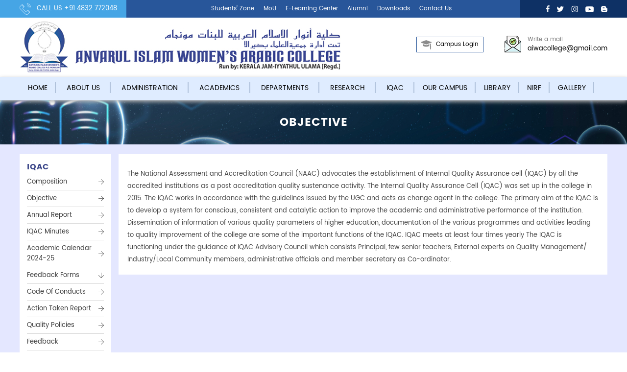

--- FILE ---
content_type: text/html; charset=UTF-8
request_url: https://www.aiwacollege.ac.in/iqacobjective/68/objective
body_size: 32772
content:
<!doctype html>
<html>
<head>
<meta charset="utf-8">
<meta name="viewport" content="width=device-width, initial-scale=1">
<title>  Anvarul Islam Women’s Arabic College </title>

<link href="https://www.aiwacollege.ac.in/public/assets/css/fonts.css" rel="stylesheet" type="text/css">
<link rel="shortcut icon" type="image/x-icon" href="https://www.aiwacollege.ac.in/public/assets/images/fav.ico">
<link rel="stylesheet" href="https://www.aiwacollege.ac.in/public/assets/css/superfish.css" media="screen">
<link rel="stylesheet" href="https://www.aiwacollege.ac.in/public/assets/css/menu.css" />
<link href="https://www.aiwacollege.ac.in/public/assets/css/main.css" rel="stylesheet" type="text/css">

<!--[if lt IE 9]>
  <script src="https://www.aiwacollege.ac.in/public/assets/js/html5shiv.js"></script>
  <script src="https://www.aiwacollege.ac.in/public/assets/js/respond.min.js"></script>
<![endif]-->

<script src="https://www.aiwacollege.ac.in/public/assets/js/jquery.js"></script>
<script src="https://www.aiwacollege.ac.in/public/assets/js/megamenu.js"></script>
<script src="https://www.aiwacollege.ac.in/public/assets/js/superfish.js"></script>

<script>
(function($){ 
	$(document).ready(function(){
		var example = $('#example').superfish({
		});
	});
})(jQuery);
</script>
        
</head>

<body>

<header>
	<div id="top-box">
    	<div class="container">
        
        <div class="topicon-box">
            Call us
            <a href="tel:+91 4832 772048">+91 4832 772048</a>
        </div>
        
        
        
        
        <div id="topmenu-cover">
        	<ul class="sf-menu" id="example">
			<li class="current">
				<a href="#" id="stud">Students’ Zone</a>
<ul>
<li class="current"><a href="#">Statutory Cell</a><ul><li><a href="https://www.aiwacollege.ac.in/statutory_cell/78/sc-and-st-cell">SC & ST Cell</a></li><li><a href="https://www.aiwacollege.ac.in/statutory_cell/79/grievance-redressal-cell-">Grievance Redressal Cell </a></li><li><a href="https://www.aiwacollege.ac.in/statutory_cell/80/internal-complaint-committee-">Internal Complaint Committee </a></li><li><a href="https://www.aiwacollege.ac.in/statutory_cell/81/anti-ragging-cell-">Anti- ragging Cell </a></li><li><a href="https://www.aiwacollege.ac.in/statutory_cell/82/obc-cell--">OBC Cell  </a></li><li><a href="https://www.aiwacollege.ac.in/statutory_cell/83/women-development-cell-">Women Development Cell </a></li><li><a href="https://www.aiwacollege.ac.in/statutory_cell/103/anti-sexual-harassment-cell">Anti- Sexual Harassment Cell</a></li><li><a href="https://www.aiwacollege.ac.in/statutory_cell/104/antidrug-cell">Anti-Drug Cell</a></li><li><a href="https://www.aiwacollege.ac.in/statutory_cell/105/minority-cell">Minority Cell</a></li><li><a href="https://www.aiwacollege.ac.in/statutory_cell/114/college-council">College Council</a></li></ul></li><li class="current"><a href="#">Clubs & Cells</a><ul><li><a href="https://www.aiwacollege.ac.in/clubs_cells/127/functional-arabic-academic-zone-faaz">Functional Arabic Academic Zone (FAAZ)</a></li><li><a href="https://www.aiwacollege.ac.in/clubs_cells/100/alsinathu-dwad-arabic-club">Alsinathu Dwad Arabic Club</a></li><li><a href="https://www.aiwacollege.ac.in/clubs_cells/101/brio-english-club">Brio English Club</a></li><li><a href="https://www.aiwacollege.ac.in/clubs_cells/106/career-and-counselling-cell">Career and Counselling Cell</a></li><li><a href="https://www.aiwacollege.ac.in/clubs_cells/107/algebra-intellectual-hub">Algebra Intellectual Hub</a></li><li><a href="https://www.aiwacollege.ac.in/clubs_cells/108/psithurisma-craft-club">Psithurisma Craft Club</a></li><li><a href="https://www.aiwacollege.ac.in/clubs_cells/109/innsaei-students-gallery">INNSAEI Students gallery</a></li><li><a href="https://www.aiwacollege.ac.in/clubs_cells/110/bibliosmia-writers-forum">BIBLIOSMIA Writers’ Forum</a></li><li><a href="https://www.aiwacollege.ac.in/clubs_cells/111/algebra-reporters-hub">Algebra Reporters Hub</a></li><li><a href="https://www.aiwacollege.ac.in/clubs_cells/112/scintilla-">Scintilla </a></li><li><a href="https://www.aiwacollege.ac.in/clubs_cells/122/entrepreneurship-development-club">Entrepreneurship Development Club</a></li><li><a href="https://www.aiwacollege.ac.in/clubs_cells/124/skill-development-cell">Skill Development Cell</a></li><li><a href="https://www.aiwacollege.ac.in/clubs_cells/126/library-and-readers-forum">Library and Readers Forum</a></li></ul></li><li><a href="https://www.aiwacollege.ac.in/students/16/nss">NSS</a></li><li><a href="https://www.aiwacollege.ac.in/students/17/students-union">Students' Union</a></li><li><a href="https://www.aiwacollege.ac.in/students/18/students-magazine">Students' Magazine</a></li><li><a href="https://www.aiwacollege.ac.in/students/19/students-initiative-in-palliative-">Students Initiative in Palliative </a></li><li><a href="https://www.aiwacollege.ac.in/students/20/haritha-karma-sena">Haritha Karma Sena</a></li><li><a href="https://www.aiwacollege.ac.in/students/21/students-support-and-counseling">Students Support and Counseling</a></li><li><a href="https://www.aiwacollege.ac.in/students/22/examination-board">Examination Board</a></li><li><a href="https://www.aiwacollege.ac.in/students/23/pta">PTA</a></li><li><a href="https://www.aiwacollege.ac.in/students/24/human-values-and-ethics-committee">Human Values & Ethics Committee</a></li><li><a href="https://www.aiwacollege.ac.in/students/25/extension-programs">Extension Programs</a></li><li><a href="https://www.aiwacollege.ac.in/students/26/hues-hub">Hues Hub</a></li><li><a href="https://www.aiwacollege.ac.in/students/27/remedial-coaching">Remedial Coaching</a></li><li><a href="https://www.aiwacollege.ac.in/students/28/scholarship">Scholarship</a></li></ul>			</li>
		</ul>
        
        <ul class="sf-menu" id="example">
			<li>
				<a href="https://www.aiwacollege.ac.in/mou" id="stud">MoU</a>
			</li>
            
		</ul>
        

        <ul class="sf-menu" id="example">
			<li class="current">
				<a href="#" id="stud">E-learning center</a>
<ul>
<li><a href="https://www.aiwacollege.ac.in/virtualteachers/32/virtual-teachers">virtual teachers</a></li><li><a href="https://www.aiwacollege.ac.in/mooc/33/mooc">Mooc</a></li><li><a href="https://www.aiwacollege.ac.in/eresourcestypes/34/eresources">E-Resources</a></li></ul>
			</li>
            
		</ul>
        
        <ul class="sf-menu" id="example">
			<li class="current">
				<a href="#" id="stud">Alumni</a>
<ul>
<li><a href="https://www.aiwacollege.ac.in/alumni/35/alumni">Alumni</a></li><li><a href="https://www.aiwacollege.ac.in/alumniregistration/36/registration">Registration</a></li><li><a href="https://www.aiwacollege.ac.in/distinguished/37/distinguished-alumni">Distinguished Alumni</a></li></ul>
    </li>
</ul>
        
        <ul class="sf-menu" id="example">
			<li>
				<a href="https://www.aiwacollege.ac.in/downloads" id="stud">Downloads</a>
			</li>
            
		</ul>
        
        <ul class="sf-menu" id="example">
			<li>
				<a href="https://www.aiwacollege.ac.in/contact" id="stud">Contact us</a>
			</li>
            
		</ul>
        
        <!--<a href="http://portal.muacollege.ac.in/" id="campus-log"> Campus Login</a>-->
        	
        </div>
        
        <div id="social-top">
        	<a href="https://www.facebook.com/profile.php?id=100008995939052" target="_blank"><img src="https://www.aiwacollege.ac.in/public/assets/images/facebook.png"></a>
            <a href=" https://twitter.com/AiwaIqac" target="_blank"><img src="https://www.aiwacollege.ac.in/public/assets/images/twitter.png"></a> 
            <a href="https://www.instagram.com/aiwa_college_mongam/" target="_blank"><img src="https://www.aiwacollege.ac.in/public/assets/images/insta.png"></a>  
            <a href="https://www.youtube.com/channel/UChkbLsaXLl01q2abNi3yDag" target="_blank"><img src="https://www.aiwacollege.ac.in/public/assets/images/youtube.png"></a> 
            <a href="#" target="_blank"><img src="https://www.aiwacollege.ac.in/public/assets/images/blog.png"></a>  
        </div>
        
        
    </div>
    
    
  </div>  
  

	<div class="container">
		<div id="logo"><a href="https://www.aiwacollege.ac.in"><img src="https://www.aiwacollege.ac.in/public/assets/images/logo.jpg"></a></div>
        
        <div id="mail-top"><span>Write a mail</span> <a href="mailto: aiwacollege@gmail.com">aiwacollege@gmail.com </a> </div>
        <a href="#" id="campus-log"> Campus Login</a>   
        
	</div>

<div id="menu-part">
<div class="container">

<ul class="nav">
        <li><a href="https://www.aiwacollege.ac.in"> Home</a></li>
        
        <ul class="dropdown">
        	<li><a href="#">About Us</a>
<ul>
<li><a href="https://www.aiwacollege.ac.in/aboutus/120/the-founder">The Founder</a></li><li><a href="https://www.aiwacollege.ac.in/whoweare/">About College</a></li><li><a href="https://www.aiwacollege.ac.in/vission-mission/">Vision & Mission </a></li><li><a href="https://www.aiwacollege.ac.in/about/39/strategic-plan">Strategic Plan</a></li><li><a href="https://www.aiwacollege.ac.in/aboutus/40/core-values">Core Values</a></li><li><a href="https://www.aiwacollege.ac.in/about/41/policies">Policies</a></li><li><a href="https://www.aiwacollege.ac.in/about/43/code-of-conduct-">Code of Conduct </a></li><li><a href="https://www.aiwacollege.ac.in/former-principal/">Former Principals</a></li></ul>
            </li>
         </ul>
         
         
         <ul class="dropdown">
        	<li><a href="#">Administration</a>
<ul>
<li><a href="https://www.aiwacollege.ac.in/administration/45/management">Management</a></li><li class="right-arow"><a href="#">Administrative Staff</a><ul><li><a href="https://www.aiwacollege.ac.in/administration/84/administrative-office?typ=1">Administrative Office</a></li><li><a href="https://www.aiwacollege.ac.in/administration/86/dar-al-hikma-library?typ=1">Dar Al Hikma Library</a></li><li><a href="https://www.aiwacollege.ac.in/administration/87/maintenance-committee?typ=1">Maintenance Committee</a></li></ul></li><li><a href="https://www.aiwacollege.ac.in/administration/47/college-council">College Council</a></li><li><a href="https://www.aiwacollege.ac.in/principal/">Principal</a></li><li><a href="https://www.aiwacollege.ac.in/administration/49/planning-board-">Planning Board </a></li><li><a href="https://www.aiwacollege.ac.in/rti/">RTI</a></li><li><a href="https://www.aiwacollege.ac.in/organogram/">Organogram</a></li></ul>
            </li>
         </ul>
 
        	
    
         
         <ul class="dropdown">
        	<li><a href="#">Academics</a>
<ul>	
<li><a href="https://www.aiwacollege.ac.in/academics/129/academic-calendar-202324">Academic Calendar 2023-24</a></li><li><a href="https://www.aiwacollege.ac.in/programs/">Programs</a></li><li><a href="https://www.aiwacollege.ac.in/academics/53/students-handbook-">Students' Handbook </a></li><li><a href="https://www.aiwacollege.ac.in/academics/54/prospectus">Prospectus</a></li><li class="right-arow"><a href="#">Evaluation</a><ul><li><a href="https://www.aiwacollege.ac.in/evaluation/88/evaluation-policy?typ=1">Evaluation Policy</a></li><li><a href="https://www.aiwacollege.ac.in/evaluation/89/internal-evaluation?typ=1">Internal Evaluation</a></li><li><a href="https://www.aiwacollege.ac.in/evaluation/90/university-examination?typ=1">University Examination</a></li><li><a href="https://www.aiwacollege.ac.in/evaluation/115/internal-evaluation-committee?typ=1">Internal Evaluation Committee</a></li></ul></li></ul>
            </li>
         </ul>

         <ul class="dropdown">
        	<li><a href="#">Departments</a>
<ul>
<li><a href="https://www.aiwacollege.ac.in/departments/130/arabic">Arabic</a></li><li><a href="https://www.aiwacollege.ac.in/departments/57/arabic">Arabic</a></li><li><a href="https://www.aiwacollege.ac.in/departments/116/english">English</a></li><li><a href="https://www.aiwacollege.ac.in/departments/59/economics">Economics</a></li><li><a href="https://www.aiwacollege.ac.in/departments/113/islamic-finance">Islamic Finance</a></li></ul>
            </li>
         </ul>
         
         <ul class="dropdown">
        	<li><a href="#">Research</a>
<ul>
<li class="right-arow"><a href="#">Research Centre</a><ul><li><a href="https://www.aiwacollege.ac.in/researchcentre/91/arabic?typ=1">Arabic</a></li></ul></li><li><a href="https://www.aiwacollege.ac.in/research/61/code-of-ethics">Code Of Ethics</a></li><li><a href="https://www.aiwacollege.ac.in/researchcouncil/62/research-council">Research Council</a></li><li><a href="https://www.aiwacollege.ac.in/researchcommittee/63/research-assessment-committee">Research assessment committee</a></li><li><a href="https://www.aiwacollege.ac.in/researchcommittee/64/research-advisory-committee">Research Advisory Committee</a></li><li><a href="https://www.aiwacollege.ac.in/journals/">Minor Research Project</a></li><li><a href="https://www.aiwacollege.ac.in/phdproduced/">Ph.Ds Produced</a></li><li><a href="https://www.aiwacollege.ac.in/seminar/102/seminar--workshop">Seminar / Workshop</a></li></ul>            </li>
         </ul>
         
         <ul class="dropdown">
        	<li><a href="#">IQAC</a>
<ul>
<li><a href="https://www.aiwacollege.ac.in/composition/67/composition">Composition</a></li><li><a href="https://www.aiwacollege.ac.in/iqacobjective/68/objective">Objective</a></li><li><a href="https://www.aiwacollege.ac.in/aqar/69/annual-report">Annual Report</a></li><li><a href="https://www.aiwacollege.ac.in/minutes/70/iqac-minutes">IQAC Minutes</a></li><li><a href="https://www.aiwacollege.ac.in/iqac/71/academic-calendar-202425">Academic Calendar 2024-25</a></li><li class="right-arow"><a href="#">Feedback Forms</a><ul><li><a href="https://www.aiwacollege.ac.in/studentsform/93/students">Students</a></li><li><a href="https://www.aiwacollege.ac.in/facultyform/94/faculty">Faculty</a></li><li><a href="https://www.aiwacollege.ac.in/alumniform/98/alumni">Alumni</a></li><li><a href="https://www.aiwacollege.ac.in/employerform/99/parent--stakeholder">PARENT / STAKEHOLDER</a></li></ul></li><li><a href="https://www.aiwacollege.ac.in/iqaccodeofconducts/73/code-of-conducts">Code of Conducts</a></li><li><a href="https://www.aiwacollege.ac.in/iqacactiontakenreport/74/action-taken-report">Action Taken Report</a></li><li><a href="https://www.aiwacollege.ac.in/iqac/75/quality-policies">Quality Policies</a></li><li><a href="https://www.aiwacollege.ac.in/iqacfeedback/76/feedback">Feedback</a></li><li><a href="https://www.aiwacollege.ac.in/iqacssr/77/naac--accreditation-documents">NAAC - Accreditation Documents</a></li></ul>

    
            </li>
         </ul>
          

        <li><a href="https://www.aiwacollege.ac.in/ourcampus">Our campus</a>
        	
        </li>
        <li><a href="https://www.aiwacollege.ac.in/ourcampus/details/1/college-library">Library</a></li>
        <li><a href="https://www.aiwacollege.ac.in/nirf">NIRF</a></li>
        <li><a href="https://www.aiwacollege.ac.in/gallery">Gallery</a></li> 	
	</ul>
        
</div>


<nav id="nav">
			<ul>
				<li><a href="https://www.aiwacollege.ac.in">Home</a></li>
				<li><span class="submenu">About Us</span>
<ul class="submenu">
<li><a href="https://www.aiwacollege.ac.in/aboutus/120/the-founder">The Founder</a></li><li><a href="https://www.aiwacollege.ac.in/whoweare/">About College</a></li><li><a href="https://www.aiwacollege.ac.in/vission-mission/">Vision & Mission </a></li><li><a href="https://www.aiwacollege.ac.in/about/39/strategic-plan">Strategic Plan</a></li><li><a href="https://www.aiwacollege.ac.in/aboutus/40/core-values">Core Values</a></li><li><a href="https://www.aiwacollege.ac.in/about/41/policies">Policies</a></li><li><a href="https://www.aiwacollege.ac.in/about/43/code-of-conduct-">Code of Conduct </a></li><li><a href="https://www.aiwacollege.ac.in/former-principal/">Former Principals</a></li></ul>
				</li>
<li><span class="submenu">Administration</span>
<ul class="submenu">
<li><a href="https://www.aiwacollege.ac.in/administration/45/management">Management</a></li><li class="menu-sub"><span class="submenu">Administrative Staff</span><ul class="submenu"><li><a href="https://www.aiwacollege.ac.in/administration/84/administrative-office">Administrative Office</a></li><li><a href="https://www.aiwacollege.ac.in/administration/86/dar-al-hikma-library">Dar Al Hikma Library</a></li><li><a href="https://www.aiwacollege.ac.in/administration/87/maintenance-committee">Maintenance Committee</a></li></ul></li><li><a href="https://www.aiwacollege.ac.in/administration/47/college-council">College Council</a></li><li><a href="https://www.aiwacollege.ac.in/principal/">Principal</a></li><li><a href="https://www.aiwacollege.ac.in/administration/49/planning-board-">Planning Board </a></li><li><a href="https://www.aiwacollege.ac.in/rti/">RTI</a></li><li><a href="https://www.aiwacollege.ac.in/organogram/">Organogram</a></li></ul></li>
                
                <li><span class="submenu">Academics</span>
<ul class="submenu">
<li><a href="https://www.aiwacollege.ac.in/academics/129/academic-calendar-202324">Academic Calendar 2023-24</a></li><li><a href="https://www.aiwacollege.ac.in/programs/">Programs</a></li><li><a href="https://www.aiwacollege.ac.in/academics/53/students-handbook-">Students' Handbook </a></li><li><a href="https://www.aiwacollege.ac.in/academics/54/prospectus">Prospectus</a></li><li class="menu-sub"><span class="submenu">Evaluation</span><ul class="submenu"><li><a href="https://www.aiwacollege.ac.in/evaluation/88/evaluation-policy">Evaluation Policy</a></li><li><a href="https://www.aiwacollege.ac.in/evaluation/89/internal-evaluation">Internal Evaluation</a></li><li><a href="https://www.aiwacollege.ac.in/evaluation/90/university-examination">University Examination</a></li><li><a href="https://www.aiwacollege.ac.in/evaluation/115/internal-evaluation-committee">Internal Evaluation Committee</a></li></ul></li></ul>


				</li>
                
                <li><span class="submenu">Departments</span>
<ul class="submenu">
<li><a href="https://www.aiwacollege.ac.in/departments/130/arabic">Arabic</a></li><li><a href="https://www.aiwacollege.ac.in/departments/57/arabic">Arabic</a></li><li><a href="https://www.aiwacollege.ac.in/departments/116/english">English</a></li><li><a href="https://www.aiwacollege.ac.in/departments/59/economics">Economics</a></li><li><a href="https://www.aiwacollege.ac.in/departments/113/islamic-finance">Islamic Finance</a></li></ul>
				</li>
                
                <li><span class="submenu">Research</span>
    <ul class="submenu">
<li  class="menu-sub"><span class="submenu">Research Centre</span><ul class="submenu"><li><a href="https://www.aiwacollege.ac.in/researchcentre/91/arabic">Arabic</a></li></ul></li><li><a href="https://www.aiwacollege.ac.in/research/61/code-of-ethics">Code Of Ethics</a></li><li><a href="https://www.aiwacollege.ac.in/researchcouncil/62/research-council">Research Council</a></li><li><a href="https://www.aiwacollege.ac.in/researchcommittee/63/research-assessment-committee">Research assessment committee</a></li><li><a href="https://www.aiwacollege.ac.in/researchcommittee/64/research-advisory-committee">Research Advisory Committee</a></li><li><a href="https://www.aiwacollege.ac.in/journals/">Minor Research Project</a></li><li><a href="https://www.aiwacollege.ac.in/phdproduced/">Ph.Ds Produced</a></li><li><a href="https://www.aiwacollege.ac.in/seminar/102/seminar--workshop">Seminar / Workshop</a></li></ul>

</li>
                
            
<li><span class="submenu">IQAC</span>
    <ul class="submenu">
<li><a href="https://www.aiwacollege.ac.in/composition/67/composition">Composition</a></li><li><a href="https://www.aiwacollege.ac.in/iqacobjective/68/objective">Objective</a></li><li><a href="https://www.aiwacollege.ac.in/aqar/69/annual-report">Annual Report</a></li><li><a href="https://www.aiwacollege.ac.in/minutes/70/iqac-minutes">IQAC Minutes</a></li><li><a href="https://www.aiwacollege.ac.in/iqac/71/academic-calendar-202425">Academic Calendar 2024-25</a></li><li class="menu-sub"><span class="submenu">Feedback Forms</span><ul class="submenu"><li><a href="https://www.aiwacollege.ac.in/studentsform/93/students">Students</a></li><li><a href="https://www.aiwacollege.ac.in/facultyform/94/faculty">Faculty</a></li><li><a href="https://www.aiwacollege.ac.in/alumniform/98/alumni">Alumni</a></li><li><a href="https://www.aiwacollege.ac.in/employerform/99/parent--stakeholder">PARENT / STAKEHOLDER</a></li></ul></li><li><a href="https://www.aiwacollege.ac.in/iqaccodeofconducts/73/code-of-conducts">Code of Conducts</a></li><li><a href="https://www.aiwacollege.ac.in/iqacactiontakenreport/74/action-taken-report">Action Taken Report</a></li><li><a href="https://www.aiwacollege.ac.in/iqac/75/quality-policies">Quality Policies</a></li><li><a href="https://www.aiwacollege.ac.in/iqacfeedback/76/feedback">Feedback</a></li><li><a href="https://www.aiwacollege.ac.in/iqacssr/77/naac--accreditation-documents">NAAC - Accreditation Documents</a></li></ul>    
</li>
                
                
				<li><a href="https://www.aiwacollege.ac.in/ourcampus">Our campus</a></li>
                <li><a href="#">MoU</a></li>
				<li><a href="https://www.aiwacollege.ac.in/ourcampus/details/1/college-library">Library</a></li>
                <li><a href="https://www.aiwacollege.ac.in/nirf">NIRF</a></li>
                <li><a href="https://www.aiwacollege.ac.in/gallery">Gallery</a></li>
                
                <li><span class="submenu">Students’ Zone</span>
<ul class="submenu">
<li class="menu-sub"><span class="submenu">Statutory Cell</span> <ul class="submenu"><li><a href="https://www.aiwacollege.ac.in/statutory_cell/78/sc-and-st-cell">SC & ST Cell</a></li><li><a href="https://www.aiwacollege.ac.in/statutory_cell/79/grievance-redressal-cell-">Grievance Redressal Cell </a></li><li><a href="https://www.aiwacollege.ac.in/statutory_cell/80/internal-complaint-committee-">Internal Complaint Committee </a></li><li><a href="https://www.aiwacollege.ac.in/statutory_cell/81/anti-ragging-cell-">Anti- ragging Cell </a></li><li><a href="https://www.aiwacollege.ac.in/statutory_cell/82/obc-cell--">OBC Cell  </a></li><li><a href="https://www.aiwacollege.ac.in/statutory_cell/83/women-development-cell-">Women Development Cell </a></li><li><a href="https://www.aiwacollege.ac.in/statutory_cell/103/anti-sexual-harassment-cell">Anti- Sexual Harassment Cell</a></li><li><a href="https://www.aiwacollege.ac.in/statutory_cell/104/antidrug-cell">Anti-Drug Cell</a></li><li><a href="https://www.aiwacollege.ac.in/statutory_cell/105/minority-cell">Minority Cell</a></li><li><a href="https://www.aiwacollege.ac.in/statutory_cell/114/college-council">College Council</a></li></ul></li><li class="menu-sub"><span class="submenu">Clubs & Cells</span> <ul class="submenu"><li><a href="https://www.aiwacollege.ac.in/clubs_cells/127/functional-arabic-academic-zone-faaz">Functional Arabic Academic Zone (FAAZ)</a></li><li><a href="https://www.aiwacollege.ac.in/clubs_cells/100/alsinathu-dwad-arabic-club">Alsinathu Dwad Arabic Club</a></li><li><a href="https://www.aiwacollege.ac.in/clubs_cells/101/brio-english-club">Brio English Club</a></li><li><a href="https://www.aiwacollege.ac.in/clubs_cells/106/career-and-counselling-cell">Career and Counselling Cell</a></li><li><a href="https://www.aiwacollege.ac.in/clubs_cells/107/algebra-intellectual-hub">Algebra Intellectual Hub</a></li><li><a href="https://www.aiwacollege.ac.in/clubs_cells/108/psithurisma-craft-club">Psithurisma Craft Club</a></li><li><a href="https://www.aiwacollege.ac.in/clubs_cells/109/innsaei-students-gallery">INNSAEI Students gallery</a></li><li><a href="https://www.aiwacollege.ac.in/clubs_cells/110/bibliosmia-writers-forum">BIBLIOSMIA Writers’ Forum</a></li><li><a href="https://www.aiwacollege.ac.in/clubs_cells/111/algebra-reporters-hub">Algebra Reporters Hub</a></li><li><a href="https://www.aiwacollege.ac.in/clubs_cells/112/scintilla-">Scintilla </a></li><li><a href="https://www.aiwacollege.ac.in/clubs_cells/122/entrepreneurship-development-club">Entrepreneurship Development Club</a></li><li><a href="https://www.aiwacollege.ac.in/clubs_cells/124/skill-development-cell">Skill Development Cell</a></li><li><a href="https://www.aiwacollege.ac.in/clubs_cells/126/library-and-readers-forum">Library and Readers Forum</a></li></ul></li><li><a href="https://www.aiwacollege.ac.in/students/16/nss">NSS</a></li><li><a href="https://www.aiwacollege.ac.in/students/17/students-union">Students' Union</a></li><li><a href="https://www.aiwacollege.ac.in/students/18/students-magazine">Students' Magazine</a></li><li><a href="https://www.aiwacollege.ac.in/students/19/students-initiative-in-palliative-">Students Initiative in Palliative </a></li><li><a href="https://www.aiwacollege.ac.in/students/20/haritha-karma-sena">Haritha Karma Sena</a></li><li><a href="https://www.aiwacollege.ac.in/students/21/students-support-and-counseling">Students Support and Counseling</a></li><li><a href="https://www.aiwacollege.ac.in/students/22/examination-board">Examination Board</a></li><li><a href="https://www.aiwacollege.ac.in/students/23/pta">PTA</a></li><li><a href="https://www.aiwacollege.ac.in/students/24/human-values-and-ethics-committee">Human Values & Ethics Committee</a></li><li><a href="https://www.aiwacollege.ac.in/students/25/extension-programs">Extension Programs</a></li><li><a href="https://www.aiwacollege.ac.in/students/26/hues-hub">Hues Hub</a></li><li><a href="https://www.aiwacollege.ac.in/students/27/remedial-coaching">Remedial Coaching</a></li><li><a href="https://www.aiwacollege.ac.in/students/28/scholarship">Scholarship</a></li></ul> 
</li> 
   
                
<li><span class="submenu">E-learning center</span>
<ul class="submenu">
    <li><a href="https://www.aiwacollege.ac.in/virtualteachers/32/virtual-teachers">virtual teachers</a></li><li><a href="https://www.aiwacollege.ac.in/mooc/33/mooc">Mooc</a></li><li><a href="https://www.aiwacollege.ac.in/eresourcestypes/34/eresources">E-Resources</a></li></ul>
</li>
                
<li><span class="submenu">Alumni</span>
 <ul class="submenu">
 <li><a href="https://www.aiwacollege.ac.in/alumni/35/alumni">Alumni</a></li><li><a href="https://www.aiwacollege.ac.in/alumniregistration/36/registration">Registration</a></li><li><a href="https://www.aiwacollege.ac.in/distinguished/37/distinguished-alumni">Distinguished Alumni</a></li> </ul>
</li>

                <li><a href="https://www.aiwacollege.ac.in/downloads">Downloads</a></li>
                <li><a href="https://www.aiwacollege.ac.in/contact"> Contact us</a></li>
                
			</ul>
		</nav>
        
</div>  
</header><div id="content-cover">
<div id="page-title"><h1>Objective</h1></div>
<div class="container">
	<div id="fixed-box">
    	
                The National Assessment and Accreditation Council (NAAC) advocates the establishment of Internal Quality Assurance cell (IQAC) by all the accredited institutions as a post accreditation quality sustenance activity. The Internal Quality Assurance Cell (IQAC) was set up in the college in 2015. The IQAC works in accordance with the guidelines issued by the UGC and acts as change agent in the college. The primary aim of the IQAC is to develop a system for conscious, consistent and catalytic action to improve the academic and administrative performance of the institution. Dissemination of information of various quality parameters of higher education, documentation of the various programmes and activities leading to quality improvement of the college are some of the important functions of the IQAC. IQAC meets at least four times yearly The IQAC is functioning under the guidance of IQAC Advisory Council which consists Principal, few senior teachers, External experts on Quality Management/ Industry/Local Community members, administrative officials and member secretary as Co-ordinator. &nbsp; &nbsp;

&nbsp;    </div>
    
   
<div id="right-box">
    	<h2>IQAC</h2>
<a href="https://www.aiwacollege.ac.in/composition/67/composition">Composition</a><a href="https://www.aiwacollege.ac.in/iqacobjective/68/objective">Objective</a><a href="https://www.aiwacollege.ac.in/aqar/69/annual-report">Annual Report</a><a href="https://www.aiwacollege.ac.in/minutes/70/iqac-minutes">IQAC Minutes</a><a href="https://www.aiwacollege.ac.in/iqac/71/academic-calendar-202425">Academic Calendar 2024-25</a><button class="dropdown-btn">Feedback Forms</button><div class="dropdown-container"  ><a href="https://www.aiwacollege.ac.in/studentsform/93/students?typ=1">Students</a><a href="https://www.aiwacollege.ac.in/facultyform/94/faculty?typ=1">Faculty</a><a href="https://www.aiwacollege.ac.in/alumniform/98/alumni?typ=1">Alumni</a><a href="https://www.aiwacollege.ac.in/employerform/99/parent--stakeholder?typ=1">PARENT / STAKEHOLDER</a></div><a href="https://www.aiwacollege.ac.in/iqaccodeofconducts/73/code-of-conducts">Code of Conducts</a><a href="https://www.aiwacollege.ac.in/iqacactiontakenreport/74/action-taken-report">Action Taken Report</a><a href="https://www.aiwacollege.ac.in/iqac/75/quality-policies">Quality Policies</a><a href="https://www.aiwacollege.ac.in/iqacfeedback/76/feedback">Feedback</a><a href="https://www.aiwacollege.ac.in/iqacssr/77/naac--accreditation-documents">NAAC - Accreditation Documents</a>        
    </div>       
   
</div>
	
    	
</div><footer>
  <div class="container">
  <div class="contactdetail-cover">
    <h2>Quick Access</h2>
   	<ul class="botom-link">
        <li><a href="https://www.uoc.ac.in/" target="_blank">University of Calicut</a></li>
    <li><a href="http://collegiateedu.kerala.gov.in/" target="_blank">Directorate of Collegiate Education</a></li>
    <li><a href="https://dcescholarship.kerala.gov.in/hescholarship/he_ma/he_maindx.php" target="_blank">Kerala Higher Education - Scholarships</a></li>
    <li><a href="https://www.kshec.kerala.gov.in/" target="_blank">The Kerala State Higher Education Council</a></li>
    <li><a href="https://www.ugc.ac.in/" target="_blank">University Grants Commission (UGC)</a></li>
    <li><a href="http://naac.gov.in/index.php/en/" target="_blank">NAAC </a></li>
    <li><a href="http://www.e-grantz.kerala.gov.in/" target="_blank">E-Grants - Kerala </a></li>
          </ul>
   	
   </div>
   
   <div class="contactdetail-cover">
  	<h2>Get In Touch</h2>

<div class="contact-detail phone">
     <span>phone</span>
      <a href="tel:+91 4832 772048">+91 4832 772048</a>
      <a href="tel:+91 4832 770048">+91 4832 770048</a>
</div>

<div class="contact-detail email">
     <span>EMAIL</span>
    <a href="mailto: aiwacollege@gmail.com"> aiwacollege@gmail.com </a> 
</div>
    
    </div>
     
   <div class="contactdetail-cover adrs-right">
    <div class="contact-detail adrs">
     <span>Address</span>
      ANVARUL ISLAM WOMEN’S ARABIC COLLEGE MONGAM – P.O MONGAM - MALAPPURAM [Dt.] KERALA – INDIA – PIN:673 642
</div>

<div id="map">
    	<iframe src="https://www.google.com/maps/embed?pb=!1m14!1m8!1m3!1d15659.176284618901!2d76.0276935!3d11.1287092!3m2!1i1024!2i768!4f13.1!3m3!1m2!1s0x0%3A0x93932cde2166ac6!2sMongam%20Arabic%20College!5e0!3m2!1sen!2sin!4v1659521605595!5m2!1sen!2sin" width="600" height="450" style="border:0;" allowfullscreen="" loading="lazy" referrerpolicy="no-referrer-when-downgrade"></iframe>	
    </div>
    
    </div>
    
    <div class="clear"></div>  
     
 

<div id="social-top">
        	<a href="https://www.facebook.com/profile.php?id=100008995939052" target="_blank"><img src="https://www.aiwacollege.ac.in/public/assets/images/facebook.png"></a>
            <a href=" https://twitter.com/AiwaIqac" target="_blank"><img src="https://www.aiwacollege.ac.in/public/assets/images/twitter.png"></a> 
            <a href="https://www.instagram.com/aiwa_college_mongam/" target="_blank"><img src="https://www.aiwacollege.ac.in/public/assets/images/insta.png"></a>  
            <a href="https://www.youtube.com/channel/UChkbLsaXLl01q2abNi3yDag" target="_blank"><img src="https://www.aiwacollege.ac.in/public/assets/images/youtube.png"></a> 
            <a href="#" target="_blank"><img src="https://www.aiwacollege.ac.in/public/assets/images/blog.png"></a>  
        </div>
        
  <div id="copyright">
       		&copy; 2022 Anvarul Islam Women’s Arabic College. All Rights Reserved.
Created by <a href="https://www.obrasoft.com/" target="_blank">Obrasoft</a>
       	 </div>
  
  </div> 
</footer>
<!--footer section End--> 
<script type="text/javascript" src="https://www.aiwacollege.ac.in/public/assets/js/menu.js"></script>  
</body>
</html>


--- FILE ---
content_type: text/css
request_url: https://www.aiwacollege.ac.in/public/assets/css/fonts.css
body_size: 693
content:
@charset "utf-8";
/* CSS Document */

@font-face {
  font-family: 'Poppins-Regular';
  src: url('../fonts/Poppins-Regular.eot?#iefix') format('embedded-opentype'),  url('../fonts/Poppins-Regular.woff') format('woff'), url('../fonts/Poppins-Regular.ttf')  format('truetype'), url('../fonts/Poppins-Regular.svg#Poppins-Regular') format('svg');
  font-weight: normal;
  font-style: normal;
}


@font-face {
  font-family: 'Poppins';
  src: url('../fonts/Poppins.eot?#iefix') format('embedded-opentype'),  url('../fonts/Poppins.woff') format('woff'), url('../fonts/Poppins.ttf')  format('truetype'), url('../fonts/Poppins.svg#Poppins') format('svg');
  font-weight: normal;
  font-style: normal;
}

--- FILE ---
content_type: text/css
request_url: https://www.aiwacollege.ac.in/public/assets/css/menu.css
body_size: 6772
content:

/* ----------------------------------------------------------------------------
	Navigation Menu
----------------------------------------------------------------------------- */
#menutoggle {
	display: block;
	margin: 0;
	padding: 0 22px;
	width: 28px;
	color: #fff;
	background:url(../images/nav.png) no-repeat center;
	height: 17px;
	text-align: left;
	text-transform: uppercase;
	cursor: pointer;
	position: absolute;
	right: 75px;
	bottom: -26px;
	border-radius: 4px 4px 0 0;
	transition: background 0.2s linear 0s;
	-webkit-tap-highlight-color: rgba(0,0,0,0);
}
#menutoggle span {
    display: none;
}
/*#menutoggle:before {
	display: inline-block;
	margin-left: 0;
	width: 18px;
	height: 45px;
	line-height: 48px;
	content: "\e826";
	color: inherit;
	font-family: 'icons';
	text-align: center;
	font-size: 21px;
	vertical-align: top;
}*/


#menutoggle { display: block; }
#nav {
    clear: both;
    margin: 0;
    width: 100%;
    height: 0;
    overflow: visible;
    position: relative;
    z-index: 1000;
}
#nav ul {
    float: none;
    display: block;
    margin: 0;
    width: auto;
    opacity: 0;
	max-height: 0;
    background: #28569a;
    overflow: hidden;
    transition: max-height 0.25s cubic-bezier(0, 0.7, 0, 1), opacity 0.2s ease-in-out;
    border-radius: 0 0 4px 4px;
    top: 40px;
    border: 0;
    position: relative; z-index:99999;
}
#nav #menutoggle.is-active + ul {
    max-height: 3000px;
	opacity: 1;
	transition: max-height 0.3s ease-in-out, opacity 0.25s ease-in-out;
}
#nav li {
    display: block;
    margin: 0;
    padding: 0;
    height: auto;
    overflow: hidden;
    border: 0;
    border-top: 1px dotted #455a64;
}
#nav li:first-child {
    border-top: 0;
}
#nav li.onmobile {
	display: block;
}
#nav a, #nav span.submenu {
    float: none;
    display: block;
    margin: 0;
    padding: 5px 86px;
    height: auto;
    color: #fff;
    line-height: 1.6em;
    text-align: left;
    font-size: 14px;
    font-weight: normal;
   
    border: 0;
    cursor: pointer;
    -webkit-tap-highlight-color: rgba(0,0,0,0);
	transition: background 0.17s linear 0s;
}
#nav span.submenu:after {
    float: right;
    margin-left: 10px;
    width: 15px;
    height: inherit;
    content: "";
    color: inherit;
    text-align: center;
    font-size: 105%;
    vertical-align: top;
	background:url(../images/drop.png) no-repeat; width:19px; height:10px; background-size:75%;
}
#nav span.submenu.is-active {
	border-bottom: 1px dotted #455a64;
}

#nav ul.submenu {
    margin: 0;
    padding: 0;
    width: 100%;
    max-height: 0;
    background: none;
    opacity: 1;
    position: relative;
    top: 0; text-transform:capitalize;
	transition: max-height 0.15s linear 0s;
}
#nav ul.submenu .menu-sub{ margin-left:18px;}

#nav span.submenu.is-active + ul.submenu {
    max-height: 360px;
    overflow-y: auto;
}
#nav ul.submenu a {
    padding-left: 96px;
    background: none;
}
/*#nav ul.submenu a:before {
    display: inline-block;
    margin-right: 5px;
    margin-left: -15px;
    width: 10px;
    height: inherit;
    content: "\00BB";
    color: inherit;
    font-family: 'icons';
    text-align: center;
    font-size: inherit;
    vertical-align: top;
}*/
#nav a:hover, #nav a.is-active, #nav li:hover span.submenu, #nav ul.submenu a:hover, #nav ul.submenu a.is-active {
    background: #3c69ab;
}

@media (min-width: 36em) { /* Small devices (landscape phones, 576px and up) */
/*@media (min-width: 48em) { /* Medium devices (tablets, 768px and up) */
    #menutoggle { padding: 0 15px 0 15px; }
	#menutoggle span { display: inline-block; }
    #menutoggle:before { margin-right: 10px; }

}
@media (min-width: 1200px) { /* Large devices (desktops, 992px and up) */
    #menutoggle { display: none; }
    #nav {
        height: 45px;
        background: #37474f;
        position: relative;
        z-index: 99;
        border: 0;
        border-radius: 4px;
    }
    #nav ul {
        display: block !important;
        float: left;
        width: 100%;
        height: auto;
        opacity: 1;
        margin: 4px 0;
        position: relative;
        z-index: 10;
        top: 0;
        overflow: visible;
    }
    #nav li {
        float: left;
        margin: 0 5px;
        padding: 0;
        height: 37px;
        width: auto;
        min-width: auto;
        position: relative;
        border: 0;
        overflow: visible;
    }
    #nav li:first-child {
        margin-left: 4px;
        border-left: 0;
    }
    #nav li.last {
        border-right: 0;
    }
    #nav li.right {
        float: right;
        margin-right: 4px;
        border-right: 0;
    }
    #nav li.onmobile {
        display: none;
    }
    #nav a, #nav span.submenu {
        float: left;
        margin: 0;
        padding: 0 14px;
        height: 37px;
        border: 0;
        color: #fff;
        font-weight: normal;
        line-height: 39px;
        text-align: center;
        text-transform: uppercase;
        border-radius: 3px;
        transition: background 0.2s linear 0s;
        cursor: pointer;
    }
    #nav span.submenu:after {
        display: none;
    }
    #nav a:hover, #nav a.is-active, #nav li:hover span.submenu, #nav ul.submenu a:hover, #nav span.submenu.is-active {
        background: #455a64;
    }
    #nav li:hover a.submenu, #nav li:hover span.submenu, #nav span.submenu.is-active.hover {
        border-radius: 3px 3px 0 0;
        -webkit-tap-highlight-color: rgba(0,0,0,0);
    }
    #nav li:hover {
        z-index: 11;
    }
    #nav ul.submenu {
        float:left;
        margin: 0;
        padding: 0;
        width: 250px;
        max-height: 0;
        position: absolute;
        opacity: 0;
        background: #455a64;
        top: 95%;
        z-index: 10;
        border-radius: 0 3px 3px 3px;
        box-shadow: 1px 1px 1px rgba(0, 0, 0, 0.2);
        transition: max-height 0.2s linear 0s, padding 0.2s linear 0s, opacity 0.2s linear 0s;
        overflow: hidden;
        overflow-y: auto;
    }
    #nav li:hover ul.submenu, #nav ul.submenu.is-active {
		padding: 3px 0;
        left: 0;
		max-height: 360px;
        opacity: 1;
    }
    #nav ul.submenu li {
        float: none;
        display: block;
        margin: 0;
        padding: 0;
        border: 0;
        height: auto;
    }
    #nav ul.submenu a {
        float: none;
        display: block;
        margin: 0;
        padding: 7px 15px 7px 28px;
        height: auto;
        text-transform: none;
        text-align: left;
        line-height: 1.5em;
        border-radius: 0;
        border: 0;
        border-top: 1px dotted #37474f;
    }
    #nav ul.submenu li:first-child a {
        border: 0;
    }
    #nav ul.submenu li a:hover, #nav ul.submenu li a.is-active {
        background: #37474f;
    }
}


--- FILE ---
content_type: text/css
request_url: https://www.aiwacollege.ac.in/public/assets/css/main.css
body_size: 74671
content:
@charset "utf-8";
/* CSS Document */
html, body, div, span, applet, object, iframe, h1, h2, h3, h4, h5, h6, p, blockquote, pre, a, abbr, acronym, address, big, cite, code, del, dfn, em, img, ins, kbd, q, s, samp, small, strike, sub, sup, tt, var, b, u, i, center, dl, dt, dd, ol, ul, li, fieldset, form, label, legend, table, caption, tbody, tfoot, thead, tr, th, td, article, aside, canvas, details, embed, figure, figcaption, footer, header, hgroup, menu, nav, output, ruby, section, summary, time, mark, audio, video {margin: 0;padding: 0;border: 0;font-size: 100%;font: inherit;vertical-align: baseline;}
article, aside, details, figcaption, figure, footer, header, hgroup, menu, nav, section {display: block;}
body {font-family: 'Poppins-Regular'; width:100%; height:100%;}
ol, ul {list-style: none;}
*{ margin:0; padding:0;}
a{ text-decoration:none; outline:none;}
h6,h5,h4,h3,h2,h1{ margin:0; padding:0; font-family: 'Poppins'; font-weight:normal; letter-spacing:1px; text-transform:uppercase;}
img{ border:none;}
div{ display:flow-root;}
.clear{ clear:both;}
.container{position:relative; margin:0 auto; width:1200px;}

/*------Header Section-------*/
#top-box{ background:#28569a; font-size:12px; color:#FFFFFF; position:relative;}
#top-box:after{ position:absolute; left:0; top:0; height:100%; width:20%; content:""; background:#46a5e5;}
#top-box:before{ position:absolute; right:0; top:0; height:100%; width:17%; content:""; background:#0e3165;}
#logo{ width:658px; height:109px; float:left; margin:6px 0;}
#logo img, .gallery-pic img, .campuslive-img img, #pdf-viever object, .team-img img, .faculties-img img, #depart-img img, .depart-glry img, .facility img, .research-facilityimg img, .ourcampus-img img, .incharger-img img, .mooc-img img, .book img{ width:100%; height:100%;}
#mail-top{ background:url(../images/mail.png) no-repeat left center; padding-left:49px; float:right; margin:35px 0 0 41px; position:relative;  color:#000000; font-size:13px; line-height:19px;}
#mail-top span{ display:block; font-size:12px; color:#767676;}
#mail-top a{ color:#000;}
#social-top{float:right; text-align:center; background:#0e3165; padding:8px 0;}
#social-top a{  display:block; float:left; margin-left:15px;}
#social-top a img{ vertical-align:middle; -moz-transition: all 0.5s ease;-webkit-transition: all 0.5s ease;transition: all 0.5sease;}
#social-top a:hover img{transform: rotate(360deg);}
#social-top span{ float:left; text-transform:uppercase; color:#646464; font-size:12px; line-height:36px; margin-right:9px;}
#other-link{ z-index:1000; float:left; margin-right:68px; margin-left:-77px;}
#other-link a{ float:left; color:#707070; margin-left:18px; font-size:12px; padding:6px 0;}
#other-link a:first-child{ margin-left:-194px; margin-right:35px;}
#other-link a:hover{ color:#66cdff;}
.topicon-box{ float:left;padding:0 19px 0 35px; margin:0 41px 0 0; position:relative; font-size:13px; background:#46a5e5 url(../images/calltop.png) no-repeat left center; line-height:36px; text-transform:uppercase; z-index:50;}
.topicon-box span{ display:block; font-size:14px; color:#3e85a5}
.topicon-box a{ color:#FFF;}
#campus-log{ float:right; background:url(../images/canpuslog.png) no-repeat 8px center; padding:0 9px 0 39px; font-size:12px;  color:#000000; margin:39px 0 0 0; border:#28569a solid thin; line-height:30px;}
.topicon-box h2 a{color:#707070;}
#campus-log:hover{ color:#28569a;}
#menu-part{ background:#dfecff; height:48px; box-shadow: 0px 3px 8px #b3b3b3; z-index:50; position:relative;}
/*****LEVEL ONE*****/
.nav,
.nav a,
.nav ul,
.nav li,
.nav div,
.nav form,
.nav input {margin: 0;padding: 0;border: none;outline: none;}
.nav a {text-decoration: none; }
.nav li {list-style: none; }
/* Menu Container */
.nav {position: relative;cursor: default;z-index: 500; }
/* Menu List */
.nav > li {display: block;float: left;  margin:0 0 0 0; position:relative;}
.nav > li:after, ul.dropdown li:after{ position:absolute; right:0; top:11px; content:""; width:2px; height:22px; content:""; background:#b0c2db;}
/* Menu Links */
.nav > li > a {position: relative;display: block;z-index: 510;padding: 7px 17px;line-height: 32px;font-size: 14px;color: #000000;-webkit-transition: all .3s ease;-moz-transition: all .3s ease;-o-transition: all .3s ease;
-ms-transition: all .3s ease;transition: all .3s ease; text-transform:uppercase; }
.nav > li:after:last-child{background:none;}

.nav > li:hover > a { color:#445368;}
.nav > li > a img{ float:left; margin:7px 6px 7px 0;}
/* Menu Dropdown */
.nav > li > div { width:100%; position: absolute;display: block;top: 42px;left: 0;opacity: 0;visibility: hidden;overflow: hidden;background: #ffffff;border-radius: 0 0 3px 3px;-webkit-transition: all .3s ease .15s;-moz-transition: all .3s ease .15s;-o-transition: all .3s ease .15s;
-ms-transition: all .3s ease .15s;transition: all .3s ease .15s; padding:10px 10px 0 0; box-sizing:border-box; -moz-box-shadow: 0 2px 9px 1px #c6c6c6;
-webkit-box-shadow: 0 2px 9px 1px #c6c6c6;
box-shadow: 0 2px 9px 1px #c6c6c6;  }
.nav > li:hover > div {opacity: 1;visibility: visible;overflow: visible;}
.nav .nav-column {width: 20%;padding:14px 9px; float:left; margin-left:10px; display:flow-root;}
.nav .nav-column h3{ font-weight:bold; text-transform:uppercase; font-size:15px; margin-bottom:7px;}
.nav .nav-column li a {display: block;line-height: 16px;font-size: 13px;color: #666666; margin-bottom:9px; }
.nav .nav-column li a:hover { color: #1596d4;}
ul.dropdown{ position: relative;z-index:1000; float:left;} 
ul.dropdown li{ zoom: 1;list-style:none; position:relative;}
ul.dropdown li a{ display:block; line-height:32px; color:#000000;padding:7px 22px; font-size:14px; text-transform:uppercase;}
ul.dropdown li a:hover{ color: #445368;}
/*****LEVEL TWO*****/
ul.dropdown ul{ width: 220px; visibility: hidden; position: absolute; top: 100%; left: 0; background:#FFFFFF; padding:15px; box-sizing:border-box; -moz-box-shadow: 0 2px 9px 1px #c6c6c6;
-webkit-box-shadow: 0 2px 9px 1px #c6c6c6;
box-shadow: 0 2px 9px 1px #c6c6c6;}
ul.dropdown ul li{ float: none;list-style:none; position:relative;}
ul.dropdown ul li:After{ display:none;}
/* IE 6 & 7 Needs Inline Block */
ul.dropdown ul li a{ border-right: none; width: 100%; margin-bottom:2px; display: inline-block; font-size:13px; color:#666666;padding:0;height:auto;text-shadow:none!important;background:none; font-weight:normal; text-transform:none; line-height:23px; text-transform:capitalize}
ul.dropdown ul li a:hover{color:#1596d4;}
/*****LEVEL THREE******/
ul.dropdown ul ul{ left: 100%; top:0;}
ul.dropdown li:hover > ul{ visibility: visible;}
.submenu h2{ font-size:14px; color:#bbe4f7; text-transform:uppercase; font-weight:bold; margin-left:92px;}
#topmenu-cover{ float:left; margin:0 0 0 114px;}
ul.dropdown .right-arow{ background:url(../images/rightarow.png) no-repeat right center;}
.menu-container {width: 100%;z-index:900; position:relative;}
.menu-mobile {display: none;padding: 20px;}
.menu-mobile:after {content: "\f394";font-family: "Ionicons";font-size: 2.5rem;padding: 0;float: right;position: relative;
top: 50%;-webkit-transform: translateY(-25%);-ms-transform: translateY(-25%);transform: translateY(-25%);}
.menu-dropdown-icon:before {content: "\f489";font-family: "Ionicons";display: none;cursor: pointer;float: right;padding: 1.5em 2em;background: #fff;color: #333;}
.menu > ul {width: 100%;list-style: none; padding: 0;position: relative;box-sizing: border-box;}
.menu > ul:before,
.menu > ul:after {content: "";display: table;}
.menu > ul:after {clear: both;}
.menu > ul > li {float: left;padding: 0;margin: 0; }
.menu > ul > li a {text-decoration: none;padding: 7px 0; font-size:12px;display: block; color:#707070; position:relative;}
.menu > ul > li a:hover { color:#ffc9c9;}
.menu > ul > li > ul {display: none;width: 100%;background: #b20909;padding:16px 0 15px 18px;position: absolute;z-index: 99;left: 0;margin: 0;list-style: none;box-sizing: border-box;}
.menu > ul > li > ul:before,
.menu > ul > li > ul:after {content: "";display: table;}
.menu > ul > li > ul:after {clear: both;}
.menu > ul > li > ul > li {margin: 0;padding-bottom: 0;list-style: none;width: 33%;background: none;float: left; color:#FFFFFF; font-size:14px; line-height:20px;}
.menu > ul > li > ul > li a {color: #ffd1d1;padding: 3px 0;width: 100%;display: block;}
.menu > ul > li > ul > li > ul {display: block;padding: 0;margin: 10px 0 0;list-style: none;box-sizing: border-box;}
.menu > ul > li > ul > li > ul:before,
.menu > ul > li > ul > li > ul:after {content: "";display: table;}
.menu > ul > li > ul > li > ul:after {clear: both;}
.menu > ul > li > ul > li > ul > li {float: left;width: 100%;padding: 3px 0;margin: 0;font-size: .8em;}
.menu > ul > li > ul > li > ul > li a {border: 0;}
.menu > ul > li > ul > li > ul > li a:hover{ color:#FFF;}
.menu > ul > li > ul.normal-sub {width: 300px;left: auto;padding: 10px 20px;}
.menu > ul > li > ul.normal-sub > li {width: 100%;}
.menu > ul > li > ul.normal-sub > li a {border: 0;padding: 1em 0;}
/*------Header Section End-----*/
#floating-btn{ position:fixed; right:4px; top:50%; background:url(../images/apply.png) no-repeat; width:114px; height:157px; z-index:9999;}
#latest-news{ background:#4d688f; position:relative; height:48px; color:#FFF;}
#latest-news:after{ position:absolute; left:0; top:0; background:#344f76; width:20%; height:100%; content:"";}
#latest-news h2{ background:#344f76 url(../images/newsicon.png) no-repeat right center; float:left; padding:6px 78px 3px 0; font-size:23px; position:relative; z-index:10;}
.tickercontainer { /* the outer div */  margin: 0; overflow: hidden; float:right; width:916px; height: 48px; box-sizing:border-box;}
.tickercontainer .mask { /* that serves as a mask. so you get a sort of padding both left and right */position: relative; padding-left: 10px; padding-right: 10px; top: 11px;  overflow: hidden; height:33px;}
ul.newsticker { /* that's your list */
/*Transitions have been added in order set css3 transitions; and have linear easing. Changing these lines you might have unexpected results */
-webkit-transition: all 0s linear; -moz-transition: all 0s linear; -o-transition: all 0s linear; transition: all 0s linear; position: relative; margin-left: 20px; font-size:14px; list-style-type: none; margin: 0; padding: 0;}
ul.newsticker li {
float: left; /* important: display inline gives incorrect results when you check for elem's width */ padding-right:40px;
/*background: #fff;*/ color:#FFFFFF; font-size:14px; position:relative; padding-left:22px;}
ul.newsticker a {
white-space: nowrap; padding: 0; color: #FFFFFF; margin: 0 50px 0 0;} 
ul.newsticker span { margin: 0 10px 0 0;}

/*content part*/
#nav li .mobstatu{ margin-left:50px;}
#contentbg{ background:url(../images/bg.jpg) repeat; padding:40px 0 30px 0;}
#welcome{ position:relative;}
#welcome:after{ position:absolute; left:0; top:0; background:#FFF; width:30%; content:""; height:100%;}
#whoweare{ background:#FFF; line-height:27px; padding:47px 35px 61px 0; box-sizing:border-box; font-size:14px; color:#858585; width:622px; float:left; position:relative; z-index:2;}
#whoweare span{ display:block; font-size:22px; color:#28569a;}
#whoweare h2{  font-size:30px;  margin:7px 0 0 0; line-height:36px; color:#494949; position:relative; text-transform:uppercase;}
#welcome-headingcover{ border-left:#28569a solid 5px; padding:7px 0 0 27px; margin-bottom:25px;}
#whoweare a{ display:block; background:#ffffff url(../images/arrow.png) no-repeat center 37px; width:65px; height:65px; padding:12px 10px;  box-sizing:border-box; text-align:center; color:#28569a; position:absolute; right:-36px; bottom:36px; border-radius:100%; border:#28569a solid 4px; font-weight:bold;}
#whoweare a:hover{ background-color:#28569a; color:#FFF;}
#homeabout-img{ float:right;}
#princi-name{ background:#ab1313; float:left; padding:10px 30px; color:#FFF; margin:0 0 0 -23px; font-size:15px; text-transform:uppercase;}
.princi-box{ position:relative;  float:left; padding:0 20px 42px 0; box-sizing:border-box; background:#9ea8b4 url(../images/princiicon.png) no-repeat right top;  width:630px; font-size:14px; color:#FFFFFF; line-height:23px; z-index:10;}
.princi-detail{ float:left; font-size:13px;  margin-left:25px; width:345px; }
.princi-box h2{ font-size:24px;  margin:48px 0 35px 0; text-transform:uppercase;}
.princi-detail span{ display:block; font-size:16px; background:url(../images/user.png) no-repeat left center; padding:0 0 0 39px; line-height:41px; font-weight:bold; margin-bottom:16px; text-transform:uppercase;}
#princi-cover{ position:relative;}
#princi-cover:after{ position:absolute; left:0; top:0; height:100%; width:40%; background:#9ea8b4; content:"";}
.princi-img{width:215px; height:215px; border:#FFF solid 4px; float:left;  position:relative;}
.princi-img img{ width:100%; height:100%;}
#view-profile{ font-size:12px; color:#FFF; padding:6px 15px; background:#394591; display:block; float:right;}
#view-profile:hover{ background:#2d3462;}
.princi-box a{ display:block; color:#FFFFFF; margin:15px 0; border:#FFF solid thin; padding:4px 5px; width:90px; text-align:center; font-size:12px;}
.princi-box a:hover{ background:#FFFFFF; color:#9ea8b4;}
#mision-cover{ background:#FFF; border-radius:25px; padding:0 26px; margin:23px 0 0 0; box-shadow: -2px 4px 9px #c1c1c1;}
.vision{ float:left;  padding:20px 27px; width:560px;  color:#676767; font-size:14px; box-sizing:border-box; border-radius:15px;}
.vision h2{ font-size:21px; text-transform:uppercase; color:#000000; margin:0 23px 1px 0; float:left; background:url(../images/vision.jpg) no-repeat center top; padding:69px 0 0 0;}
.vision h2#mision{ background:url(../images/mission.jpg) no-repeat center top;}
.vision a{ display:block; margin:7px 0 0 0; color:#28569a; font-size:13px;}
.vision a:hover{ text-decoration:underline;}
#news-scroll{ width:100% !important;list-style:none; padding-top:10px;}
#news-title{ font-size:22px; text-transform:uppercase; float:left;}
#news-cover{ margin:40px 0 0 0;}
#news-scroll a{  font-size:12px; color:#2c5399; margin:8px 0 0 0; display:block; text-decoration:underline;}
#news-scroll a:hover{ text-decoration:none;}
#news-scroll li{ margin:0 25px 20px 0; height:158px !important; width:535px;padding:16px 25px 16px 25px; background:#FFFFFF url(../images/news.png) no-repeat left top; float:left; font-size:13px; color:#3a4e5a; line-height:22px; box-shadow: 6px 1px 24px #d7d7d7;}
.date{ float:left; text-align:center; text-transform:uppercase; line-height:15px; font-size:12px; margin:0 0 10px 0;}
.date span{ font-size:22px; color:#2c5399; width:51px; height:51px; display:block; margin:0 auto 5px auto; border-radius:100%; background:#e8ecf1; border:#c0c7cf solid 2px; padding:16px 0; box-sizing:border-box;}
.news-titlecover{ float:left; width:472px; padding:0 0 0 20px; box-sizing:border-box;}
.news-title{ display:table; width:100%; height:56px;}
.news-title h4{ font-family: 'Poppins-Regular';display:table-cell; vertical-align:middle; font-size:14px; color:#1f1f1f; font-weight:bold; line-height:16px;}
.time{ background:url(../images/time.png) no-repeat left 2px; padding:0 0 0 22px; font-size:13px; float:left; margin:5px 20px 0 0;}
#depart-cnt .date span{ background:#FFF;}
.needpopup_wrapper .es-carousel ul li{ float:left;}
.place{ background:url(../images/place.png) no-repeat left 2px; font-size:13px; float:left; padding:0 0 0 18px; margin:5px 0 0 0;}
#otherlink-cover{ background:url(../images/iconsbg.jpg) no-repeat center top; background-size:cover; height:261px; margin-bottom:75px;}
#other-linkbox{margin:43px 0 0 0; text-align:center;}
#other-linkbox a{ display:inline-block; width:270px; border-right:#FFF solid thin; text-align:center;margin:0 5px 5px 0;  font-size:16px; box-sizing:border-box;  color:#FFFFFF; position:relative;}
#other-linkbox a img{ display:block; margin:0 auto 14px auto;}
#other-linkbox a:hover { color:#d7e6ff;}

@-webkit-keyframes hvr-push {
  50% {
    -webkit-transform: scale(0.8);
    transform: scale(0.8);
  }

  100% {
    -webkit-transform: scale(1);
    transform: scale(1);
  }
}

@keyframes hvr-push {
  50% {
    -webkit-transform: scale(0.8);
    transform: scale(0.8);
  }

  100% {
    -webkit-transform: scale(1);
    transform: scale(1);
  }
}

.hvr-push {
  display: inline-block;
  vertical-align: middle;
  -webkit-transform: translateZ(0);
  transform: translateZ(0);
  box-shadow: 0 0 1px rgba(0, 0, 0, 0);
  -webkit-backface-visibility: hidden;
  backface-visibility: hidden;
  -moz-osx-font-smoothing: grayscale;
}
#other-linkbox a:hover img {
  -webkit-animation-name: hvr-push;
  animation-name: hvr-push;
  -webkit-animation-duration: 0.3s;
  animation-duration: 0.3s;
  -webkit-animation-timing-function: linear;
  animation-timing-function: linear;
  -webkit-animation-iteration-count: 1;
  animation-iteration-count: 1;
}

#nav{ display:none;}
#testimonials{ width:100% !important; list-style:none;}
#testimonial-box h2{ font-size:25px; text-align:center; text-transform:uppercase;}
#testimonials li{ float:left; width:588px; margin:15px 15px 15px 4px;  min-height:234px !important; box-shadow: 0 2px 7px #a2abb7; background:#FFF;}
.person{ width:75px; height:75px; border-radius:100%;  float:left; border:#FFF solid 4px; margin:-26px 17px 0 45px;}
.person img{ border-radius:100%; width:100%; height:100%;}
.person-box h2{ font-size:20px; color:#2e5984; text-transform:uppercase;}
.testi{ background-image:url(../images/quotetop.png), url(../images/quotebottom.png); background-position:21px 20px, bottom right; background-repeat:no-repeat; padding:37px 57px;  color:#FFFFFF; font-size:14px;
 background-color:#a2abb7; min-height:166px; box-sizing:border-box;}
#testimonial-box{ background:url(../images/bg.jpg); padding:20px 0; margin:15px 0 29px 0;}
.name{ margin-top:11px; font-size:12px; line-height:20px;} 
.name span{ display:block; font-size:14px; color:#28569a;}
#video-cover{ background:url(../images/videotourbg.jpg) no-repeat center top; background-size:cover; margin-top:50px; padding-bottom:55px;}
#video-cover h2{ font-size:21px; margin:23px 0; text-transform:uppercase; text-align:center; color:#FFF;}
#video{ width:720px; height:370px; border:#FFF solid 6px; margin:0 auto;}
#video iframe{ width:100%; height:100%;}
#event-slide{ display:block; width:100% !important; margin:15px 0 0 0; display:flow-root;}
#event-slide li{ float:left; margin:0 10px 0 0; text-align:center; font-size:14px; position:relative; width:390px; height:auto !important;}
.event-img{ width:390px; height:208px;position:relative; overflow:hidden; background:#46a5e5;}
#event-slide li .date{background:#28569a; color:#FFF; text-transform:uppercase; font-size:11px; width:68px; height:68px; border:#FFF solid 4px; border-radius:100%; margin:-38px auto 0 auto; float:none; z-index:50; position:relative; padding:10px 0; box-sizing:border-box; line-height:12px;}
#event-slide li .date h3{ color:#FFF; font-size:21px; margin:3px 0;}
#event-slide li:hover .event-img img{ transform:scale(1.2) rotate(-10deg); opacity:0.2;} 
.event-img img{ width:100%; height:100%; -webkit-transition: 0.6s;-moz-transition: 0.6s;-o-transition: 0.6s;-ms-transition: 0.6s;transition: 0.6s;}  
.event-content{padding:11px 0 0 0; color:#5e5e5e; font-size:13px;}
.event-titel{ display:table; width:100%; height:28px; margin-bottom:7px; position:relative;}
.event-content h3{  font-size:14px; line-height:18px; text-transform:uppercase; margin-bottom:12px; color:#000;}
#event-slide li a{ display:block; background:#1670ee; width:61px; height:61px; padding:18px 10px;  box-sizing:border-box; text-align:center; color:#28569a; position:absolute; left:-100%; top:58px; border-radius:100%; border:#FFFFFF solid 3px; position:absolute; color:#FFF; font-size:11px; text-transform:uppercase; -webkit-transition: all 0.5s ease;-moz-transition: all 0.5s ease;-o-transition: all 0.5s ease;
-ms-transition: all 0.5s ease;transition: all 0.5s ease}
#event-slide li:hover a{left:169px;}
#evets{  margin:38px 0 26px 0;}
#evets h2{ font-size:22px; float:left; text-transform:uppercase; margin-bottom:10px;}
#gallerymore{ display:block; background:#06a752; width:98px; padding:5px 10px; margin-top:15px; box-sizing:border-box; text-align:center; color:#FFF; float:right; margin-top:0;}
#gallerytitle{ font-size:21px; float:left; text-transform:uppercase;}
.gallery-img{ width:280px;  height:194px; float:left; margin:9px 10px 0 0; border:#FFF solid 6px; position:relative; box-shadow: 1px 2px 13px #b4abab;}
.gallery-img:hover span{ color:#cfe0ff;}
.gallery-img:last-child{ margin-right:0;}
.gallery-img span{ position:absolute; left:0; bottom:0; width:100%; text-align:center; color:#FFF; font-size:12px;  background:url(../images/opacitybg.png) repeat-x bottom; height:131px; box-sizing:border-box; padding:98px 15px 0 15px; line-height:15px;}
.gallery-img img{ width:100%; height:100%; line-height:0;}
#campus-scroll{ float:right; width:527px !important; margin-top:21px;}
#campus-scroll h2{ font-size:22px; float:left; text-transform:uppercase;}
#campus-scroll li{ float:left; margin:5px 5px 0 0; width:250px; height:310px;  padding:5px 0 5px 10px}
.campuslive-img{ width:235px; height:300px;}
.campuslive-img img{box-shadow: 1px 1px 12px #c0c0c0; border:#FFF solid 6px;}
#fixed-box .princi-detail{ margin-left:0; float:left; width:666px;}
#fixed-box .princi-detail span{padding-left:0; color:#2d5497; float:left;}
.more-btn{ background:url(../images/arrow.png) no-repeat right center; padding:0 20px 0 0; font-family: 'Poppins'; font-size:12px; color:#28569a; font-size:12px; text-transform:uppercase; float:right; text-decoration:underline; margin:9px 0 0 0;}
.more-btn:hover{ text-decoration:none;}
/*content part end*/

/*innerpage content*/
#content-cover{ background:#e4e7ff;clear:both; padding:0 0 25px 0; }
#page-title{ padding:26px 20px;width:100%; margin:0 0 20px 0; background:url(../images/pagetitlebg.jpg) no-repeat center top; box-sizing:border-box; background-size:cover; text-align:center;}
#page-title h1{ color:#FFFFFF; font-size:23px; display:block; box-sizing:border-box;}
#about-img{  height:auto; margin:0 0 17px 0; line-height:0;}
#about-img img{ width:100%; height:100%;}
#fixed-box{ background: #FFF; overflow:hidden; padding:28px 18px 18px 18px; color:#484848; font-size:13px; line-height:25px; box-sizing:border-box; position:relative; float:right; width:998px;}
#fixed-box3{ background: #FFF; overflow:hidden; padding:16px 18px 18px 18px; color:#2e2e2e; font-size:13px; line-height:25px; box-sizing:border-box; position:relative; margin:0 auto; display:inline-block; width:825px;}
#fixed-box2{ background: #FFF; padding:28px 18px 18px 18px; color:#2e2e2e; font-size:13px; line-height:25px; box-sizing:border-box; position:relative; float:left; width:100%; overflow:hidden;}
#event-fixed{ background: #FFF; padding:28px 18px 18px 18px; color:#2e2e2e; font-size:13px; line-height:25px; box-sizing:border-box; position:relative; float:left; width:100%; overflow:hidden;}
#event-fixed #event-slide li{ width:378px; min-height:365px; margin-bottom:22px;}
#event-fixed .event-img{ width:378px; height:201px;}
#links{ float:right; background:#FFF;}
#fixed-box h2{ font-size:18px; margin:12px 0; text-transform:uppercase;}
#fixed-box .vision{ float:left; padding:0 10px; width:480px;}
#fixed-box .vision h2{ float:none; margin:0 0 15px 0; text-align:center; font-size:22px; padding:23px 0 16px 78px; text-align:left; background-position:left top;}
#fixed-box .vision img{ margin:0 51px 0 0;}
#fixed-box .princi-img{  width:250px; height:250px; margin:0 23px 0 0;}
#fixed-box .princi-img img{ border-radius:0;}
#gal_listed{margin:0px 0 0 0;padding:0;}
#gal_listed li{list-style:none;float:left;width:220px;margin:0 2px 2px 0;position:relative;overflow:hidden; padding-left:0;  -webkit-animation: anima 2s;-moz-animation: anima 2s;-o-animation: anima 2s;-ms-animation: anima 2s;
animation: anima 2s;-webkit-backface-visibility: hidden;-moz-backface-visibility: hidden;-o-backface-visibility: hidden;
-ms-backface-visibility: hidden;backface-visibility: hidden;}
#gal_listed li .inn_gal_img{width:220px;height:148px; line-height:0; overflow:hidden;}
.inn_gal_img img{width:100%;height:100%;}
.inn_gal_txt{display:none;height: 100%;position: absolute;top: 0;width: 100%;z-index:999; font-size:15px;}
#gal_listed li:hover .inn_gal_txt{ background:url(../images/zoom.png) no-repeat center 25px; display:block;-ms-filter: "progid:DXImageTransform.Microsoft.Alpha(Opacity=90)"; background-size:30px;
filter: alpha(opacity=90);-moz-opacity: 0.9;-khtml-opacity: 0.9;opacity: 0.9;color:#fff; text-align:center; padding:80px 0 0 0;}
.pic-3d {-webkit-perspective: 500;-moz-perspective: 500;-o-perspective: 500;-ms-perspective: 500;perspective: 500;
-webkit-transform-style: preserve-3d;-moz-transform-style: preserve-3d;-o-transform-style: preserve-3d;-ms-transform-style: preserve-3d;transform-style: preserve-3d}
.pic-caption {cursor: default;position: absolute;width: 100%;height: 100%;background: rgba(45, 84, 153, 0.92);text-align: center;-ms-filter: "progid:DXImageTransform.Microsoft.Alpha(Opacity=($opacity * 100))";filter: alpha(opacity=0);-moz-opacity: 0;-khtml-opacity: 0;opacity: 0}
.pic-image {-webkit-transform: scale(1.1);-moz-transform: scale(1.1);-o-transform: scale(1.1);-ms-transform: scale(1.1);
transform: scale(1.1)}
#gal_listed li:hover .pic-image {-webkit-transform: scale(1);-moz-transform: scale(1);-o-transform: scale(1);-ms-transform: scale(1);transform: scale(1)}
#gal_listed li .pic-image,
.pic-caption,
#gal_listed li:hover .pic-caption,
#gal_listed li:hover img {-webkit-transition: all 0.5s ease;-moz-transition: all 0.5s ease;-o-transition: all 0.5s ease;
-ms-transition: all 0.5s ease;transition: all 0.5s ease}
#gal_listed li:hover .bottom-to-top {-ms-filter: "progid:DXImageTransform.Microsoft.Alpha(Opacity=($opacity * 100))";
filter: alpha(opacity=100);-moz-opacity: 1;-khtml-opacity: 1;opacity: 1;-webkit-user-select: none;-moz-user-select: none;
-o-user-select: none;-ms-user-select: none;user-select: none;-webkit-touch-callout: none;-moz-touch-callout: none;
-o-touch-callout: none;-ms-touch-callout: none;touch-callout: none;-webkit-tap-highlight-color: transparent;-moz-tap-highlight-color: transparent;-o-tap-highlight-color: transparent;-ms-tap-highlight-color: transparent;tap-highlight-color: transparent}
.bottom-to-top {top: 50%;left: 0}
#gal_listed li:hover .bottom-to-top {top: 0;left: 0;}
.gallery-piccover{ float:left; width:380px; margin:0 8px 10px 0; background:#dfecff;}
.gallery-piccover:hover .gallery-category span{ color:#6290d1;}
.gallery-pic{ width:194px; height:130px; overflow:hidden; float:left;}
.gallery-category{ display:table; width:186px; height:130px;  box-sizing:border-box;text-align:center;font-size:13px; color:#2c3f5a; float:left; padding:0 8px; box-sizing:border-box;}
.gallery-category span{ display:table-cell; vertical-align:middle; line-height:19px;}
.contact-frm{ width:768px; margin-bottom:33px; clear:both; float:left;}
.contact-frm h2{ font-size:24px; margin:18px 0;}
.contact-cnt{ background:url(../images/cnt-call.png) no-repeat left; padding:7px 0 0 36px; margin:0 0 8px 0; background-size:24px; font-size:15px;}
#mail2{ background:url(../images/cnt-mail.png) no-repeat left center;}
#address2{ background:url(../images/cnt-map.png) no-repeat left 8px;}
.contact-frm .captha{ width:145px; float:right; margin-top:0;}
.contact-frm #frmsubmit{margin-top:0; background:#46a5e5; color:#FFF; padding:9px 0; cursor:pointer; font-size:14px; border:none;}
.contact-frm input{ width:100%; border:none;font-family:'Poppins-Regular'; padding:9px 16px; box-sizing:border-box; outline:none;font-size:13px; background:#FFFFFF; border:#d4d4d4 solid thin; color:#666;}
.contact-frm textarea{ border:none;padding:11px 16px; box-sizing:border-box; outline:none; color:#666; height:71px; margin:0px 0 22px 0; overflow:hidden; resize:none; font-size:14px; font-family: 'Poppins-Regular'; width:99%; border:#d4d4d4 solid thin; float:left;}
#alumin-form{ width:750px; margin:0 auto; height:740px;}
#alumin-form iframe{ width:100%; height:100%;}
.gallery-box .es-carousel ul li{ float:left;}
.contactfrm-cover{ width:369px; float:left; margin:0 15px 0 0; height:64px; text-align:left;}
.contactfrm-cover span{ color:#F00; font-size:12px;}
.contact-frm #frmsubmit:hover{ background:#3083bb;}
.contact-frm input::-webkit-input-placeholder, .contact-frm textarea::-webkit-input-placeholder  { /* Chrome/Opera/Safari */color: #666666;}
.contact-frm input::-moz-placeholder, .contact-frm textarea::-moz-input-placeholder { /* Firefox 19+ */color: #666666;}
.contact-frm input::-ms-input-placeholder, .contact-frm textarea::-ms-input-placeholder  { /* IE 10+ */color: #666666;}
.contact-frm input::-moz-placeholder, .contact-frm textarea::-moz-placeholder  { /* Firefox 18- */color: #666666;}
#contact-cover{text-align:center; padding:16px 15px 0 15px; text-align:center; background:#2c5499; float:right; width:348px; font-family:Poppins-Regular;  box-sizing:border-box;}
.contact-detailmain{ padding:0 19px 19px 19px; color:#FFF; line-height:21px; border-bottom:#6181b9 solid thin; margin-bottom:18px; font-size:14px;}
.contact-detailmain img{ display:block; margin:0 auto 8px auto;}
.contact-detailmain span{ display:block; color:#f3ff43; font-size:16px; margin:5px 0;}
#cntmap{ width:100%; height:253px;}
#cntmap iframe{ width:100%; height:100%;}
#fixed-box2 #gal_listed2{margin:0px 0 0 10px;padding:0; display:flow-root;}
#fixed-box2 #gal_listed2 li{list-style:none;float:left;margin:0 14px 10px 0;position:relative;overflow:hidden; padding-left:0;  -webkit-animation: anima 2s;-moz-animation: anima 2s;-o-animation: anima 2s;-ms-animation: anima 2s;
animation: anima 2s;-webkit-backface-visibility: hidden;-moz-backface-visibility: hidden;-o-backface-visibility: hidden;
-ms-backface-visibility: hidden;backface-visibility: hidden; box-shadow:1px 1px 12px #c0c0c0; padding-left:0;}
#fixed-box2 #gal_listed2 li:after{ display:none;}
.inn_gal_img2{width:178px;height:231px; line-height:0; overflow:hidden; }
.inn_gal_img2 img{width:100%;height:100%;}
.inn_gal_txt2{display:none;height: 100%;position: absolute;top: 0;width: 100%;z-index:999; font-size:15px;}
#gal_listed2 li:hover .inn_gal_txt2{ background: rgba(0,0,0,1) url(../images/zoom.png) no-repeat center; display:block;-ms-filter: "progid:DXImageTransform.Microsoft.Alpha(Opacity=90)";
filter: alpha(opacity=90);-moz-opacity: 0.9;-khtml-opacity: 0.9;opacity: 0.9;color:#fff; text-align:center;}

/*Thumbnail Gallery Slider
----------------------------------------------------*/ 
.rg-image-wrapper{position:relative;min-height:20px; background:#eeeeee; display:flow-root;}
.rg-image{position:relative;text-align:center;line-height:0px;background:#eeeeee;padding:4px 0;}
.rg-image img{max-height:100%;max-width:100%;}
.rg-image-nav a{display:none}
.rg-caption {text-align:center;position:relative; color:#000000; clear:both; text-transform:uppercase; font-size:16px; margin:10px 0 15px 0; font-weight:bold;}
.es-carousel-wrapper{background: #a5b3c3;padding:10px 42px;position:relative;}
.es-carousel{overflow:hidden;}
#fixed-box2 .es-carousel ul{display:none; margin:0;}
#fixed-box2 .es-carousel ul li, #fixed-box .es-carousel ul li,  #fixed-box3 .es-carousel ul li{height:100%;float:left;display:block; padding-left:0;}
#fixed-box2 .es-carousel ul li:after, #fixed-box .es-carousel ul li:after, #fixed-box3 .es-carousel ul li:after { display:none;}
.es-carousel ul li a{display:block;border-style:solid;border-color:#222;opacity:0.8;-webkit-touch-callout:none;-webkit-transition: all 0.2s ease-in-out;
-moz-transition: all 0.2s ease-in-out;-o-transition: all 0.2s ease-in-out;-ms-transition: all 0.2s ease-in-out;transition: all 0.2s ease-in-out;}
.es-carousel ul li.selected a{border-color:#fff;opacity:1.0;}
.es-carousel ul li a img{display:block;border:none;max-height:100%;max-width:100%;}
.es-nav span{position:absolute;top:50%;left:8px;background:transparent url(../images/nav_thumbs.png) no-repeat top left;width:14px;height:26px;
margin-top:-13px;text-indent:-9000px;cursor:pointer;opacity:0.8;}
.es-nav span.es-nav-next{right:8px;left:auto;background-position:top right;}
.es-nav span:hover{opacity:1.0;}
#pdf-viever{ width:100%; height:600px;}
#pdf-viever iframe{ width:100%; height:100%;}
#fixed-box ul, #fixed-box2 ul{margin:15px;}
#fixed-box ul li, #fixed-box2 ul li, #fixed-box3 ul li{ display:table; padding:0 0 0 15px; margin:0 0 4px 0; position:relative;}
#fixed-box ul li:after, #fixed-box2 ul li:after, #fixed-box3 ul li:after{ position:absolute; left:0; top:9px; content:""; background:#28569a; width:5px; height:5px; border-radius:100%;}
#core-value{ position:absolute; right:125px; top:75px;}
.team-box{ width:466px; margin:0 15px 15px 0; float:left;  padding:13px 21px; line-height:24px; box-sizing:border-box; font-size:13px; background:#dfecff; color:#646f81;}
.team-box span{ display:block; color:#3973c9; font-size:14px; margin-bottom:0;}
.team-box span strong{ display:inline-block; margin:5px; font-size:14px; color:#25648f;}
.team-box span img{  margin:0 2px 0 0; vertical-align:middle;}
.team-img{ width:132px; height:132px;  position:relative;  box-sizing:border-box;  overflow:hidden; border:#46a5e5 solid 3px; overflow:hidden; float:left; margin:0 21px 0 0;}
#faculty-box .team-box a, #research .team-box a{ position:absolute; width:35px; height:35px; background:#b4d3ff url(../images/arrow.png) no-repeat center; border-radius:100%; right:-10px; top:36%; box-sizing:border-box; color:#FFF; -moz-transition: all 0.5s ease;-webkit-transition: all 0.5s ease;transition: all 0.5sease; background-size:12px; border:#FFF solid 2px;}
.team-box:hover .team-img a{ bottom:20px; }
.team-box strong{  color:#344762; font-size:15px; line-height:16px; margin:42px 0 6px 0; letter-spacing:1px; display:block;}
.former-princi{ float:left; width:457px; border:#d0f0ff solid thin; margin:0 15px 10px 0; padding:15px 20px; box-sizing:border-box; box-shadow:1px 1px 12px #c0c0c0;}
.princi-name{ width:100%; height:38px; display:table;}
#fixed-box .princi-name h2{ display:table-cell; vertical-align:middle; font-size:16px; line-height:17px; background:url(../images/princi.png) no-repeat left center; padding:0 0 0 41px; color:#000; text-transform:none;}
.former-princi span{ display:block; margin-left:42px;}
.faculty{ background:#dfecff; color:#445772; font-size:13px; padding:20px; width:250px; text-align:center; float:left;}
.faculty h3{ font-size:14px; margin:12px 0; line-height:16px;}
.faculties-img{  width:200px; height:200px; margin:0 auto; border:#FFF solid 6px;}
.faculty span{ display:block;  font-size:13px; color:#226a9b; margin-bottom:9px;}
.faculty-call{ background:url(../images/mob.png) no-repeat left center; padding:4px 0 0 22px; text-align:left; display:inline-block; clear:both;}
.faculty-mail{ background:url(../images/email.png) no-repeat left center;padding:4px 0 0 26px; display:inline-block;}

#specialised{ padding:20px 0; color:#484848; box-sizing:border-box; background:#dfecff; margin:0 0 30px 0;}
.download-cat{ float:left; width:303px; text-align:center; margin:0 15px 15px 0; background:#dfecff url(../images/book.png) no-repeat center top; border-radius:5px; position:relative; padding:61px 29px 0 20px; box-sizing:border-box; color:#000; line-height:18px; height:131px;}
.download-cat:hover{ background-color:#cedcf1;}
.download-cat div{ background:#c5d9f7 url(../images/arrow.png) no-repeat center; width:30px; height:30px; border-radius:100%; margin:3px auto 0 auto; border:#FFF solid 2px; background-size:12px;}
.download-cat:after{ position:absolute; right:13px; top:18px;background:url(../images/arow.png) no-repeat; content:""; width:10px; height:9px;}
.search-frm{ width:350px; border:#c5c5c5 solid thin; border-radius:50px; margin:10px 0 25px 0; position:relative; padding:2px 10px; box-sizing:border-box;}
.search-frm .search-btn{ position:absolute; right:2px; top:1px; background:#28569a url(../images/zoom.png) no-repeat center; width:35px; height:35px; border-radius:100%; cursor:pointer; padding:0; background-size:50%;}
.search-frm input{ width:100%; border:none; box-sizing:border-box; padding:7px 38px 7px 10px; outline:none; font-family: 'Poppins-Regular'; font-size:12px;}
#specialised h3{ font-size:16px; text-transform:uppercase; font-family: 'Poppins'; color:#373737; }
#specialised strong{ font-size:14px; color:#3f8fc5; font-weight:normal;}
#specialised span strong{ color:#12914f;}
.education{ box-shadow:1px 1px 12px #c0c0c0; float:left; padding:27px 28px; margin:0 12px 0 28px; min-width:258px;}
.education h3{ font-size:17px; font-family: 'Poppins'; color:#373737; margin-bottom:10px; text-transform:uppercase;}
.education div{ line-height:22px; font-size:13px; margin-bottom:14px;}
.education div h4{ font-size:14px; color:#000000; font-family: 'Poppins-Regular'; font-weight:bold;}
.acc_content div.paper-publiation{ background:#FFF; padding:0;}
.acc_content div.paper-publiation div{ background:none; margin-bottom:0; padding:0;}
.paper-publiation h3{ font-size:21px; font-family: 'Poppins'; text-transform:uppercase; color:#373737;}
.paper-publiation h4{ font-size:18px; font-family: 'Poppins'; text-transform:uppercase; color:#335b97; margin-top:15px;}
.paper-publiation div{ margin-top:15px;}
.paper-publiation strong{ display:block; color:#373737; font-size:14px; margin-bottom:5px;}
.paper-publiation div ul li strong{ float:left; width:277px; color:#000000; font-size:13px; font-weight:normal;}
#depart-link{ float:left;}
#newsupdates li{ width:515px !important;}
#depart-cnt{ float:right; width:1000px;}
.links{ display:block; width:132px; margin:0 0 2px 0;  background:#8aa0c1; text-align:center; color:#FFFFFF; font-size:13px; padding:11px 0;}
.links img{ display:block; text-align:center; margin:0 auto 5px auto;}
.links.current, .links:hover{ background:#2d5499; color:#FFF;}
#depart-img{ float:left; width:493px; height:237px; margin:0 28px 15px 0}
#fixed-box2 #news-scroll{ width:100% !important; height:auto !important; padding:0;}
#fixed-box2 #news-scroll li:after{ display:none;}
#fixed-box2 #news-scroll li{  margin:0 15px 15px 5px; box-shadow:none; background:#dfecff; width:455px; padding:15px; display:block; height:auto !important;}
#fixed-box2 #news-scroll h1{ font-family: 'Poppins'; font-size:21px; margin:10px 0; color:#000; float:left;}
#fixed-box .date{ background:#00a54f; border:none; color:#FFF; width:87px; text-align:left;}
#fixed-box .date h3{ float:left; color:#FFF;  padding:8px; box-sizing:border-box; margin:0;}
#fixed-box2 .news-titlecover{ width:394px;}
#fixed-box2 #news-scroll a#gallerymore{ color:#FFF; margin-bottom:15px;}
.news-popup{ width:700px !important; background:#FFF; height:auto; padding:32px 16px; box-sizing:border-box; font-size:14px;
 color:#444444;}
.news-popup h2{ font-size:20px; font-weight:bold; margin:15px 0; color: #000;}
.news-popup .date{ margin:0 27px 10px 0;}
#fixed-box2 h2#glrytitle{ font-size:20px; font-family: 'Poppins'; color:#000; margin:15px 0; clear:both; display:flow-root; text-transform:none;}
#achivment-news .news-titlecover{ width:897px;}
#depart-cnt .gallery-img{ width:228px; height:153px; margin:0 10px 10px 0}
.depart-glry{ cursor:pointer; float:left; width:192px; height:163px; margin:0 2px 2px 0; position:relative; overflow:hidden;}
.depart-glrytitle{ position:absolute; left:0; bottom:0; background: url(../images/titlebg.png) no-repeat; width:100%; height:184px; box-sizing:border-box;}
.depart-glry div span{ position:absolute; left:0; bottom:13px; width:100%; text-align:center; color:#FFF; font-size:14px; padding:0 20px; box-sizing:border-box; line-height:14px; }
.gallery-box{ width:1150px !important; background:#FFF; height:auto; padding:32px 16px; box-sizing:border-box; font-size:14px; display:flow-root; color:#333;}
.activitys{ width:900px !important; background:#FFF; height:auto; padding:32px 16px; box-sizing:border-box; font-size:14px; display:flow-root;}
.activitys h2{ font-family: 'Poppins'; font-size:23px; margin:3px 0 2px 0; display:block;}
.gallery-box strong, .activitys strong{ display:block;}
#fixed-box #gal_listed2 li{ padding-left:0; margin-right:9px;}
#fixed-box #gal_listed2 li:after{ display:none;}
.gallery-box h2{ font-family: 'Poppins'; font-size:19px; margin:3px 0 2px 0; display:block;}
#fixed-box2 h2#departsub{ margin:25px 0 8px 0; font-family: 'Poppins'; font-size:20px;}
.programs{border:#cfcfcf solid thin; padding:14px; box-sizing:border-box; margin:0 0 21px 0; display:flow-root;}
.programs h3{ font-weight:bold; color:#000; font-size:18px; margin:11px 0;}
.programs div{ display:block; display:flow-root; padding-top:8px; margin-bottom:8px; border-top:#cfcfcf solid thin;}
.programs div span{ width:250px; float:left;  font-size:17px; color:#000; margin:1px 59px 0 0;}
.programs a{ float:left; background:#00a650; border-radius:9px; color:#FFF; font-size:14px; padding:2px 23px; margin:0 6px 0 0; border-radius:20px; font-size:12px;}
.programs a:hover{ background:#007c3c;}
.action-plan{ background:#dfecff; padding:20px; margin-bottom:23px;}
#fixed-box2 .action-plan h2{ float:left; margin-top:0;  font-size:17px; margin:0 25px 0 0;}
.report-date{ float:right; background:url(../images/date.png) no-repeat left center; padding:0 0 0 25px; color:#000; margin:0 0 0 0; font-size:14px;}
.action-plan a{ margin:15px 25px 0 0; float:left; background:#869cbb url(../images/report.png) no-repeat 18px center; padding:6px 20px 6px 47px; color:#FFF; background-size:18px; font-size:13px;}
.action-plan a:hover{ background-color:#617693;}
#fixed-box2 #activitys #event-slide li{ padding:0; text-align:center; margin:0 15px 20px 0; width:318px; background:#dfecff; }
#fixed-box2 #activitys #event-slide li a{ display:block; position:static; background:none; color:#2072a9; width:auto; padding:0; height:auto; font-size:13px; text-transform:none; border:none; margin-bottom:10px;}
#fixed-box2 #activitys #event-slide li:after{ display:none;}
#fixed-box2 #activitys #event-slide ul{margin:0;}
#fixed-box2 #activitys .event-content{ padding:0 11px; display:table; box-sizing:border-box; width:100%; height:45px;}
#fixed-box2 #activitys .event-content h3{ display:table-cell; vertical-align:middle; font-size:13px;}
#fixed-box2 #activitys .event-img{ width:318px; height:169px;}
#achivment-news{ margin:0;}
#achivment-news #news-scroll ul{ margin:0;}
#achivment-news #news-scroll li{ width:100%; box-sizing:border-box;}
.facility{ float:left; width:235px; height:158px; margin:0 15px 69px 0; position:relative; cursor:pointer;}
.facility:hover div{ background:#8ea2bf; color:#FFF;}
.facility div{ position:absolute; left:0; bottom:-46px; width:100%; text-align:center; color:#000; background:#dfecff; padding:10px 0; font-size:13px;}
.exam-result{ float:left; width:484px; margin:0 15px 15px 0; background:#dfecff; padding:12px 21px; box-sizing:border-box;}
.exam-title{ width:100%; height:44px; display:table;}
.exam-result .date{ float:left; background:url(../images/date.png) no-repeat left center; padding:4px 0 0 25px; font-size:13px; margin:5px 0;}
.exam-title h2{ display:table-cell; vertical-align:middle; color:#222b38; font-size:15px; line-height:17px;}
.exam-result a{ float:right; border-radius:20px; font-size:12px; color:#FFF; padding:2px 15px; background:#597296;}
.exam-result a:hover{ background:#2e415c;}
#property-list section{ display:flow-root; border-top:#0b203d solid thin; padding:28px 0 0 0; width:100%;}
.tabscroll_activeNavi a { color: #FFFFFF !important; background:#2c5299; }
.tabscroll_activeNavi {border-top-left-radius:5px;border-top-right-radius:5px;color: #FFFFFF !important;}
#fixed-box2 #tab-title li{ float:left; display:block;  padding-left:0; margin-bottom:0; background:#bdcfef; margin-right:3px; color:#FFF;}
#fixed-box2 #tab-title li a{ padding:5px 20px; display:block; color:#000;}
#tab-title li:after{ display:none;}
#tab-title{ border-bottom:#2c5299 solid thin;}
#right-box{ float:left; background:#FFF; width:187px; padding:15px; box-sizing:border-box;}
#right-box h2, #left-link h2, #incharge h2{ font-size:16px; line-height:23px; position:relative; margin-bottom:2px; color:#3b4689;}
.slno{ background:#5a8ea7; margin:8px 0; width:35px; height:35px; border-radius:100%; text-align:center; color:#FFF; font-size:12px; line-height:14px; padding:12px 0; box-sizing:border-box; float:left;}
.mou-logo{ float:left; width:100px; height:54px; margin:0 45px; border:#c1c1c1 solid thin;}
.documents .mou-logo a{ display:block; width:100%; height:100%; background:none; margin:0;}
.documents .mou-logo a:hover{ background:none;}
.mou-logo img{ width:100%; height:100%;}
.mou-title{ margin:15px 0; float:left;}
.mou-report{ margin:11px 0;}
.mou-btn{ float:right;}
#right-box a, .dropdown-btn, #left-link a {text-transform:capitalize;display:block; font-size:13px; padding:6px 12px 6px 0; border-bottom:#dbdbdb solid thin; background:url(../images/arowright.png) no-repeat right center; color:#3a3a3a;}
#right-box a:hover, .dropdown-btn:hover, #left-link a:hover{ color:#2c7eb5;}
.dropdown-btn { text-align:left; width:100%; outline:none; font-family: 'Poppins-Regular'; border-left:none; border-right:none; border-top:none; font-size:13px; cursor:pointer; background:url(../images/dropdown.png) no-repeat right center;}
.dropdown-container {display: none;padding-left:20px; line-height:16px; border:none;}

/*====================ACCORDION=================*/
.smk_accordion {position: relative;margin: 0;padding: 0;list-style: none;margin-bottom: 20px;}
.smk_accordion .accordion_in {position: relative;z-index: 10;margin-top: -1px;overflow: hidden;}
.smk_accordion .accordion_in  {position: relative;display: block;}
.acc_head{ padding:10px 19px 11px 37px;box-sizing:border-box;font-size:16px;width:100%;background:#8d9db5;color:#FFFFFF;cursor:pointer; margin:8px 0 0 0; border-radius:60px;}	
.acc_head:hover{ background:#5e6c81;}
.default{ padding:14px 19px 12px 19px;box-sizing:border-box;font-size:15px;background:#f9f9f9;text-transform:uppercase;width:100%;color:#b3b3b3;border:#d2d2d2 solid thin;margin:8px 0;}
.default span{	color:#cacaca; font-size:20px; margin:0 9px 0 0;}
.tab-box {position: relative;background: #f9f9f9;font-size: 18px;display: block;padding:20px;border-right:1px solid #ccc;border-left:1px solid #ccc; 
border-bottom:1px solid #ccc;}
.smk_accordion .accordion_in .acc_head .acc_icon_expand {display: block;width: 18px;height: 18px;position: absolute;left: 10px;top: 50%;margin-top: -9px;}
.acc_active{background:#fff;}
.text-small{ font-size:13px; color:#1c456c; margin:15px 0; text-transform:uppercase;}
#change-adrs{ width:421px; background:#FFF; padding:21px 19px;}
#add-newadress{ border:#4085af solid thin; margin:23px 0 0 0px; color:#014479;font-size:12px; padding:7px 12px; display:block; width:139px; box-sizing:border-box; text-align:center;} 
#add-newadress:hover{ color:#3784c1;}
.smk_accordion .accordion_in .acc_content {background: #FFF;color: #7B7E85;padding: 14px 18px;border:#cccccc solid thin;box-sizing:border-box;}
.smk_accordion .accordion_in .acc_content h1:first-of-type,
.smk_accordion .accordion_in .acc_content h2:first-of-type,
.smk_accordion .accordion_in .acc_content h3:first-of-type,
.smk_accordion .accordion_in .acc_content h4:first-of-type,
.smk_accordion .accordion_in .acc_content h5:first-of-type,
.smk_accordion .accordion_in .acc_content h6:first-of-type
.smk_accordion .accordion_in:first-of-type,
.smk_accordion .accordion_in:first-of-type .acc_head {}
.smk_accordion .accordion_in:last-of-type,
.smk_accordion .accordion_in:last-of-type .acc_content {border-radius: 0 0 3px 3px;}
.smk_accordion .accordion_in.acc_active > .acc_content {display: block;}
.smk_accordion .accordion_in.acc_active > .acc_head {background:#28569a;color:#FFF; border-top-left-radius:40px; border-top-right-radius:40px; border-bottom-left-radius:0; border-bottom-right-radius:0;}
.smk_accordion .accordion_in.acc_active > .acc_head span {color:#FFF;}
.smk_accordion .accordion_in> .acc_head span {color:#cacaca; font-size:20px; margin:0 9px 0 0;  font-family: 'Poppins';}
.smk_accordion.acc_with_icon 
.smk_accordion.acc_with_icon .accordion_in .acc_content { padding: 20px;}
.acc_content div{ display:block; display:flow-root; padding:8px 15px; margin-bottom:8px;background:#dfecff;}

.acc_content div span{ width:406px; float:left;  font-size:15px; color:#000; margin:1px 59px 0 0;}
.acc_content a{ float:left; background:#8d9db5; color:#FFF; font-size:14px; padding:2px 23px; margin:0 6px 0 0; font-size:12px;}
.acc_content a:hover{ background:#687589;}
.research-table {border: 1px solid #FFFFFF;border-collapse: collapse;color:#6e6e6e;width:100%; text-align:left; margin:0px 0 44px 0;}
.research-table td,.payment-table tr, .research-table2 td,.payment-table2 tr {border: 1px solid #e8e8e8;padding:11px; line-height:17px; font-size:13px;}
.research-table2 {border: 1px solid #FFFFFF;border-collapse: collapse;color:#6e6e6e;width:100%; text-align:left; margin:0px 0 44px 0; display:none;}
.head{color:#FFF; background:#28569a; line-height:18px;}
.research-facility{ margin:5px 0 32px 0;}
.research-facility h3{ font-size:17px; margin-bottom:14px;}
.research-facilityimg{ float:left; width:350px; height:250px; margin:0 29px 10px 0;}
.ourcampus{float:left; width:567px; margin:19px 15px 10px 0; padding:0 20px 0 0; box-sizing:border-box; background:#dfecff; font-size:13px; line-height:23px; color:#3b4d66;}
.ourcampus h3{ margin:22px 0 4px 0; color:#273446; font-size:16px;}
.ourcampus-img{width:244px; height:185px; float:left; margin:0 15px 0 0;}
.ourcampus-cnt{ height:61px; padding:0 5px}
.ourcampus a{ display:block; padding:1px 0; font-size:12px; color:#51709f; border:#8ca4c7 solid thin; width:85px; float:left; margin:8px 0 0 0; text-align:center;}
.ourcampus a:hover{ color:#254472; border:#254472 solid thin;}


#left-link{ background:#FFF; float:right; width:190px; padding:15px; box-sizing:border-box;}
{font-size:18px; position:relative; margin-bottom:10px; line-height:25px;}

#incharge{ float:left; background:#FFF; margin:0 15px 0 0;  padding:8px 10px; box-sizing:border-box; width:155px; height:530px; overflow:auto;}
.incharger{text-align:center; margin:8px 0 5px 0; font-size:12px; color:#2d3a88; border-bottom:#bfbfbf solid thin; padding:0 0 5px 0;}
#img{ width:680px; margin:0 auto;}
.incharger span{display:block; color:#2f2f2f; font-size:13px;}
.incharger .call{ display:block; color:#2f2f2f; font-size:13px; line-height:29px;}
.incharger .call img{ vertical-align:middle; margin:0 4px 0 0; width:10px;}
.incharger strong{ color:#000; display:block; font-size:13px; letter-spacing:1px; margin:5px 0 0 0;}
.incharger-img{ width:118px; height:118px; margin:5px auto;}
#our-campus h3{ color:#000;margin:15px 0; font-size:18px;}
#composition{ display:block;}
#composition .team-box{ width:230px; height:269px;}
#composition .team-box strong{ font-size:15px;}
#composition .team-img{ width:160px; height:160px;}
.downloads{ float:left; width:471px; box-sizing:border-box; padding:1px 15px 0 60px; font-size:14px; margin:0 10px 8px 0; background:#aabbd5 url(../images/report.png) no-repeat 17px center; border-radius:7px;}
.downloads a{ display:block; background:#879ab9 url(../images/down.png) no-repeat right center; padding:1px 18px; box-sizing:border-box; margin:0 0 9px 0; width:113px; text-align:center; color:#FFF; border-radius:60px; font-size:12px;}
.downloads a img{ vertical-align:middle;}
.downloads div{ display:table; width:100%; height:43px;}
.downloads div span{ display:table-cell; vertical-align:middle; color:#FFF; font-size:14px; line-height:17px;}
.downloads a:hover{ background-color:#6e7f9b;}
#fixed-box3 .downloads{ width:384px;}
#fixed-box3 .downloads div{ width:224px;}
#fixed-box3 .downloads div span{ font-size:14px;}
#cmplntmail{ float:left; background:url(../images/mail.png) no-repeat left center; padding:0 0 0 49px; color:#000; margin:5px 20px 0 0; font-size:13px; line-height:39px;}
#complaint{ float:right; font-size:12px; width:165px; text-align:center; border-radius:5px; padding:4px 0; color:#FFF; margin:0 0 20px 0; background:#596a85;}
#Complaint{ width:385px; padding:20px; line-height:27px; font-size:16px; box-sizing:border-box; background:#FFF; color:#000;}
.Complaint-frm{ width:100%;background:#FFF; position:relative; font-size:13px; color:#646464;}
#ratereview-headingcover{ font-size:13px; color:#ffecb5;}
#ratereview-headingcover h5{ color:#353535; font-size:20px; display:block; margin:4px 0 6px 0; text-transform:uppercase;}
.Complaint-frm span{  font-size:12px; color:#FF0000;margin:-6px 0 0 0; display:block;}
.Complaint-frm label{ display:block; font-size:12px; color:#646464; margin:5px 0 0 0; line-height:27px;}
.Complaint-frm input{  border:#c3c3c3 solid thin; width:100%; padding:11px 10px; box-sizing:border-box; outline:none; margin-bottom:8px;}
.Complaint-frm textarea{ border:#c3c3c3 solid thin; width:100%; padding:11px 10px; box-sizing:border-box; outline:none; height:58px; overflow:auto; resize:none;}
.potup-frmubmit-btn{width:100%; box-sizing:border-box; padding:11px 0; text-align:center; color:#FFF; font-size:14px; text-transform:uppercase; margin:20px auto 0 auto; display:block; cursor:pointer; background:#385664; font-weight:bold; margin-bottom:0 !important;}
.potup-frmubmit-btn:hover{ background:#122026;}
.learning-video{ float:left; position:relative; margin:0 15px 59px 0; width:466px; height:257px; background:#000;}
.learning-video iframe{ width:100%; height:100%;}
.learning-video div{ position:absolute; left:0; bottom:-43px; width:100%; padding:10px 15px; background:#010101; text-align:center; color:#FFF; box-sizing:border-box; font-size:13px;}
.mooc{float:left; width:221px; margin:0 15px 18px 0; position:relative; border:#bec8d7 solid thin;}
.mooc-img{ width:220px; height:144px;}
.mooc-title{text-align:center;width:100%; background:#dfecff; padding:13px 5px; box-sizing:border-box; color:#000; font-size:13px; line-height:14px;}
.mooc:hover .mooc-title{ color:#1596d4;}
#executive-commity{ width:579px; margin:0 auto;}
.alumni-activity{ margin:0 0 25px 0;}
.alumni-activity span{ display:block;margin-bottom:8px; font-size:15px; background:url(../images/date.png) no-repeat left center; padding:0 0 0 26px;}
#our-campus .alumni-activity h3{ margin-bottom:4px;}
#fixed-box2 .gal_listed{margin:15px 0 0 0;padding:0; display:flow-root;}
#fixed-box2 .gal_listed li{list-style:none;float:left;width:224px;margin:0 8px 10px 0;position:relative;overflow:hidden; padding-left:0;  -webkit-animation: anima 2s;-moz-animation: anima 2s;-o-animation: anima 2s;-ms-animation: anima 2s;
animation: anima 2s;-webkit-backface-visibility: hidden;-moz-backface-visibility: hidden;-o-backface-visibility: hidden;
-ms-backface-visibility: hidden;backface-visibility: hidden;padding-left:0; display:block;}
#fixed-box2 .gal_listed li:after{ display:none;}
.inn_gal_img{width:224px;height:150px; line-height:0; overflow:hidden; }
.inn_gal_img img{width:100%;height:100%;}
.inn_gal_txt{display:none;height: 100%;position: absolute;top: 0;width: 100%;z-index:999; font-size:13px;}
.gal_listed li:hover .inn_gal_txt{ background: rgba(0,0,0,1) url(../images/zoom.png) no-repeat center; display:block;-ms-filter: "progid:DXImageTransform.Microsoft.Alpha(Opacity=90)";
filter: alpha(opacity=90);-moz-opacity: 0.9;-khtml-opacity: 0.9;opacity: 0.9;color:#fff; text-align:center;}
.phdproduced{ margin:0 0 10px 0; padding:15px 0; box-sizing:border-box; border-bottom:#c9c9c9 solid thin;}
.phdproduced span{float:left; font-size:13px; background:url(../images/date.png) no-repeat left 4px; padding:0 0 0 23px; color:#333; margin:4px 0;}
.phdproduced h3{ font-size:14px; text-transform:uppercase;}
#pdf-box{ display:block;}
.guide{ float:left; margin:4px 0 0 31px; color:#323f8b;}
.guide strong{ color:#333;}
#pdf-box .downloads{ width:378px;}
#pdf-box .downloads div span{ font-size:13px;}
#news-updatesbox{ display:block;}
#news-updatesbox #news-scroll{ width:100% !important; margin:0; padding:0;}
#news-updatesbox #news-scroll li{ width:100%; box-sizing:border-box; padding:0; background:#FFF; margin:0;}
#news-updatesbox #news-scroll li:after{ display:none;}
#news-updatesbox .news-titlecover{ width:912px;}
#fixed-box2 #event-slide li{display:block; width:100%; padding:0; text-align:left; box-sizing:border-box;}
#fixed-box2 #event-slide li:after{ display:none;}
#fixed-box2 .event-img{ float:left; width:470px; height:250px; margin:0 25px 10px 0;}
#fixed-box2 #event-slide li:hover .event-img img{ transform:none; opacity:9;}
#fixed-box2 #date{ background:#28569a; color:#FFF; text-transform:uppercase; font-size:11px; width:72px; height:72px; border:#FFF solid 4px; border-radius:100%; float:none; z-index:50; position:relative; padding:7px 0; box-sizing:border-box; line-height:12px; text-align:center;}
#date h3{ font-size:22px; color:#FFFFFF; font-family: 'Poppins'; margin:7px 0;}
#faculty-box .team-box{ width:485px; min-height:168px; position:relative;}
#distungish .team-box{ width:563px; min-height:168px; position:relative;}
#research .team-box{ width:466px; min-height:155px; position:relative;}
.newarrivals{ float:left; width:243px; margin:5px 0 10px 20px; text-align:center; padding:8px; box-sizing:border-box; background:#dfecff;}
.resource-img{ float:left; width:250px; height:165px; margin:0 3px 3px 0;}
.book{ width:166px; height:252px; margin:0 auto; border:#FFF solid 2px;}
.book-title{ display:table; height:40px; width:100%; }
.book-title strong{ display:table-cell; color:#333; text-transform:capitalize; vertical-align:middle; line-height:16px; font-size:14px;}
.author{ display:table; height:30px; width:100%; margin:0 0 3px 0; line-height:20px;}
.author span{ display:block; vertical-align:middle; width:100%; font-weight:bold;}
#left-link .library-other{ display:block; background:#088944; color:#FFF; font-size:12px; border-radius:25px; margin-bottom:2px; padding:6px 15px; text-align:center;}
#left-link .library-other:hover{ background:#086031; color:#FFF;}
#fixed-box .es-carousel ul{ margin:0;}

#pagination{ clear:both; margin-top:15px; width:100%; float:left;}
#fixed-box ul.pagination, #fixed-box2 ul.pagination, #fixed-box3 ul.pagination{width:auto;text-align:center;margin:0px auto; font-size:12px; clear:both; display:table;}
.pagination li{float:left}
#fixed-box2 .pagination li, #fixed-box .pagination li, #fixed-box3 .pagination li{ padding:0; float:left;}
.pagination li:after{ display:none;}
.pagination a{text-decoration:none;color:#666;background:#fff;padding:0px 8px;display:inline-table;border:solid 1px #ccc;margin:0 2px 0 0;-webkit-border-radius: 3px;-moz-border-radius: 3px;}
.pagination a:hover{background:#1596d4;color:#fff; border:solid 1px #1596d4; }
.pagination .active a{ background:#1596d4; color:#FFF; border:solid 1px #1596d4;}
.subcnt-box{ margin-top:33px;}
.subcnt-box h3{ font-size:16px; color:#383838;}
#pagehead{ text-align:center; font-size:26px;text-transform:uppercase; margin:33px 0;}
#pagetitle2{background: url(../images/pagetitel2.jpg) repeat center top; margin-left:-18px; width:105%; color:#FFF; font-size:21px; padding:25px 26px; box-sizing:border-box; background-size:cover;}
.documents{ padding:13px 20px; margin:9px 0 15px 0; border-radius:5px; font-size:15px; background:#dfecff;}
.documents a{background:#667893; color:#FFF; display:block; width:88px; box-sizing:border-box; padding:2px 6px; font-size:12px; text-align:center; border-radius:4px;float:right;}
.documents a:hover{ background:#3d4b5e;}
#image{ width:1024px; margin:0 auto;}
#image img{ width:100%; height:auto;}
.documents a.mou-report{ margin:11px 4px; width:auto; padding:3px 19px; float:left;}
/*innerpage content end*/

/*footer section*/
footer{ background: url(../images/footer.jpg); clear:both; padding:33px 0 24px 0; color:#c5d1e4; font-size:14px; float:left; width:100%;}
.contactdetail-cover{ float:left; margin:0 87px 0 0;}
.contactdetail-cover h2{ color:#FFFFFF; font-size:19px;}
.contact-detail{margin:15px 0 11px 0;  line-height:22px; font-size:13px; background:url(../images/address.png) no-repeat left top; padding:0 0 14px 48px;}
.contactdetail-cover:last-child{float:right; margin-right:0;}
.contact-detail a{ color:#c5d1e4; display:block; font-size:14px;}
.contact-detail span{ color:#FFF; text-transform:uppercase; display:block; font-weight:bold;}
.phone{ background:url(../images/callfooter.png) no-repeat left 5px;}
.email{ background:url(../images/mailfooter.png) no-repeat left 5px; border-bottom:none;}
.adrs{ background:url(../images/adrsfooter.png) no-repeat left 5px; border-bottom:none; width:392px; font-size:12px;}
#map{ width:100%; height:113px; margin-top:6px;}
#map iframe{ width:100%; height:100%;}
.adrs-right{ float:right; margin-right:35px;}
ul.botom-link{list-style:none;  margin:10px 0 0 0; box-sizing:border-box; width:325px;}
ul.botom-link li a{ color:#c5d1e4; display:block; margin:0 0 4px 0;font-size:14px; position:relative; padding:0 0 0 24px; box-sizing:border-box; background:url(../images/dotcircle.png) no-repeat left 5px;}
ul.botom-link li a:hover{ color:#ebf3ff;}
#contactdetail-cover.footer-right{ width:256px; margin-right:0; float:right; color:#999999; font-size:13px;}
#mob{ float:left; margin:10px 10px 0 0;}
.footer-right a{ float:left; border-radius:20px; font-size:13px; color:#FFF; padding:5px 15px; background:#18c168; margin:19px 8px 0 0;}
.footer-right a:hover{ background:#129f55;}
#copyright{ float:right; font-size:13px; margin-top:30px; }
#copyright a{ color:#FFFFFF;}
#copyright a:hover{ color:#FFF;}
footer #social-top{ float:left; margin-bottom:0; margin-top:12px; background:none;}
footer #social-top a{ margin-left:0; margin-right:18px;}
/*footer section end*/

@media (max-width:1200px){
.container{ width:992px;}
.nav, #mail-top, #homeabout-img{ display:none;}
#whoweare a{ position:static;}
#topmenu-cover{ margin:0 0 0 50px;}
#other-link{ margin-right:17px;}
#logo{ margin-bottom:8px;}
#nav{ display:block;}
.tickercontainer{ width:735px;}
.princi-box{ width:686px;}
.princi-detail{ width:375px;}
#newsupdates li, #image{ width:100% !important; box-sizing:border-box;}
.vision{ width:459px;}
.contact-frm{ width:583px;}
#fixed-box2 #gal_listed2 li{ margin:0 11px 10px 0;}
#fixed-box2 #activitys #event-slide li{ width:303px;}
#fixed-box2 #activitys .event-img{ width:303px; height:163px;}
#news-scroll li{ width:425px; height:190px !important;}
.news-titlecover{ width:349px}
.downloads{ width:467px;}
#other-linkbox a{ width:230px;}
#testimonials li{ width:980px;}
#distungish .team-box{ width:463px;}
#research .team-box{ width:463px;}
.gallery-piccover{ width:470px;}
.learning-video{ width:463px;}
.gallery-pic{ width:221px; height:148px;}
.gallery-category{ width:249px;}
#testimonials, #fixed-box, #right-box, #whoweare, .adrs, #fixed-box .vision,#depart-cnt{ width:100% !important; box-sizing:border-box;}
.adrs-right{ width:244px;}
#video{ height:432px; width:100%;}
#event-slide li{ width:325px;}
.event-img{ width:325px; height:175px;}
#contactdetail-cover{ width:225px; margin:0 46px 0 0;}
#contactdetail-cover.footer-right{ width:222px;}
.contactfrm-cover{ width:276px;}
#event-fixed #event-slide li{ width:468px;}
#event-fixed .event-img{ margin:0 auto;}
.gallery-img{ width:228px; height:151px;}
#campus-scroll{ width:271px !important;}
#gal_listed2 li{ width:177px;}
.inn_gal_img2{ width:177px; height:229px;}
.team-box{ width:460px;}
.former-princi{ width:303px;}
.facility{ width:224px; height:150px;}
.links{ width:117px; float:left; margin:0 2px 2px 0; height:59px;}
#depart-link, #depart-cnt{ float:none; margin-bottom:25px;}
#depart-cnt .gallery-img{ width:217px; height:145px;}
#fixed-box2 #news-scroll li{ width:430px;}
.exam-result{ width:463px;}
#right-box{ margin-top:20px;}
.ourcampus{ width:303px; padding:0 15px; text-align:center;}
.ourcampus a{ margin:10px auto; float:none;}
.ourcampus-img{ width:273px; height:208px; float:none;}
#fixed-box3{ width:613px;}
#campus-log{ margin-left:16px;}
#fixed-box2 .gal_listed li{ width:183px;}
.inn_gal_img{ width:182px; height:123px;}
#pdf-box .downloads{ width:468px;}
#news-updatesbox .news-titlecover{ width:826px;}
#fixed-box2 .news-titlecover{ width:360px;}
.depart-glry{ width:189px; height:160px;}
#faculty-box .team-box{ width:463px;}
#achivment-news .news-titlecover{ width:335px;}
.newarrivals{ width:172px;}
.book{ width:154px; height:234px;}
.education{ min-width:220px;}
}

@media (max-width:992px){
.container{ width:768px;}
.sf-menu, #other-link,#principal-cover::after{ display:none;}
#logo{ width:596px; height:99px;}
.topicon-box{ margin-right:0;}
.tickercontainer{ width:487px;}
.princi-box, .vision, #contact-cover{ width:100%;}
#news-scroll li{ width:730px; height:171px !important;}
.news-titlecover{ width:594px;}
#whoweare{ padding-bottom:26px;}
.links{ width:181px;}
.adrs-right, .contact-frm{ float:left; clear:both; width:100%;}
.princi-detail{ width:467px;}
#other-linkbox a{ width:246px;}
.acc_content div span{ width:100%;}
#otherlink-cover{ height:446px; margin-bottom:145px;}
.vision h2{ width:87px;}
#fixed-box .princi-detail{ width:451px;}
.documents a{ float:none; margin-top:8px;}
#testimonials li{ width:755px;}
#other-linkbox a{ border:none;}
#event-slide li{ width:250px;}
.event-img{ width:250px; height:134px;}
#event-slide li a{ top:23px;}
.gallery-img{ width:360px; height:241px;}
#contactdetail-cover.footer-right, #cntmap, #left-link, #fixed-box3, #incharge, .downloads, #event-fixed #event-slide li{ float:left; width:100%; margin-bottom:20px;}
#event-fixed #event-slide li{ min-height:inherit;}
footer #social-top{ display:block;}
.gallery-piccover{ width:236px;}
.gallery-pic{ width:235px; height:157px;}
.contactfrm-cover{ width:351px;}
#contact-cover{ box-sizing:border-box;}
#campus-scroll, .team-box, .exam-result, .gallery-category, .learning-video, #executive-commity, .phdproduced, #pdf-box .downloads, .event-content{ width:100% !important;}
.gallery-category{ height:101px;}
#campus-scroll li{ margin-right:15px; width:240px;}
.campuslive-img{ width:213px; height:270px;}
#news-cover{ float:left;}
 #news-scroll{ width:790px !important;}
 #gal_listed2 li{ width:169px;}
.inn_gal_img2{ width:169px; height:240px;}
.former-princi{ width:351px;}
.education{ min-width:312px;}
#depart-img{ float:none;}
#achivment-news .news-titlecover{ width:568px;}
#fixed-box2 #news-scroll li{ width:700px;}
.facility{ width:229px; height:153px;}
.ourcampus{ width:351px;}
.download-cat{ width:350px;}
.ourcampus-img{ width:321px; height:245px;}
.learning-video{ height:382px;}
#fixed-box2 .gal_listed li{ width:216px;}
.inn_gal_img{ width:172px; height:115px;}
#fixed-box2 .gal_listed li{ width:172px;}
#news-updatesbox .news-titlecover{ width:596px;}
#fixed-box2 .event-img{  float:none;}
.event-content{ box-sizing:border-box; padding:0; margin:15px 0 0 0;}
.depart-glry{ width:181px; height:154px;}
#fixed-box2 #activitys #event-slide li{ width:229px;}
#fixed-box2 #activitys .event-img{ width:229px; height:121px;}
#fixed-box2 #activitys .event-content{ margin:0;}
.phdproduced{ float:none; margin-left:0;}
.newarrivals{ width:224px;}
.book{ width:166px; height:252px;}
#fixed-box2 .news-titlecover{ width:624px;}
#incharge{ height:259px;}
#event-slide li:hover a{left:129px;}
#achivment-news .news-titlecover{ width:606px;}
}

@media (max-width:768px){
.container{ width:448px;}
#top-box::before{ width:31%;}
#top-box::after{ width:28%;}
#logo{ width:100%; height:auto;}
#fixed-box2 .gal_listed li{ width:198px;}
#news-cover{ margin:0;}
#campus-log{ float:none; margin:10px auto; display:block; clear:both; width:90px;}
#princi-cover::after{ display:none;}
.tickercontainer{ width:193px;}
#floating-btn{ background-size:contain; width:86px;}
.princi-box p, .princi-box a, .princi-detail, .princi-img{ margin-left:0; float:none;}
.princi-box{ padding:0 37px;}
.contactdetail-cover{ margin-top:12px;}
.princi-detail{ margin-bottom:20px; width:100%;}
.adrs{ margin-top:0;}
.news-titlecover{ width:279px;}
.princi-detail span{ margin-top:15px;}
.mou-btn{ float:left; width:100%;}
#news-scroll li { width:410px;}
#fixed-box2 #gal_listed2 li{ margin:0 9px 10px 0;}
#video-cover, .gallery-piccover, .contactfrm-cover, .former-princi, #specialised, .education, .paper-publiation div ul li strong, .programs div span, .ourcampus, .downloads div, #fixed-box2 #activitys #event-slide li, #fixed-box .princi-detail, .download-cat{ width:100%;}
.faculty{ width:auto; float:none;}
#other-linkbox a{ width:200px;}
.vision{ padding:20px 0;}
.vision h2{ font-size:19px; text-align:center;}
#otherlink-cover{ margin-bottom:198px;}
#testimonials li{ width:430px;}
#video{ height:252px;}
#event-slide li{ width:440px;}
.event-img{ width:440px; height:235px;}
#event-slide li a{ top:64px;}
.gallery-img{ width:202px; height:135px;}
.gallery-img img{ height:100%;}
#copyright{ float:left;}
#contactdetail-cover.footer-right, #contactdetail-cover{ margin-top:15px;}
#gal_listed li{ width:206px;}
.inn_gal_img{ width:206px; height:177px;}
.gallery-pic{ width:411px; height:271px;}
#campus-scroll li{ width:210px;}
#page-title h1{ font-size:18px;}
.campuslive-img{ width:190px; height:244px;}
 #news-scroll{ width:470px !important;}
 .skdslider{ height:auto;}
#img{ width:448px;}
#img img{ width:100%;}
.skdslider ul.slides li img{ height:auto;}
 #gal_listed2 li{ width:192px;}
.inn_gal_img2{ width:192px; height:250px;}
.es-carousel-wrapper{ padding:10px 28px;}
#fixed-box .princi-img{ margin-bottom:25px;}
#fixed-box .princi-detail{ margin-bottom:0;}
#view-profile{ float:none; width:76px; margin-bottom:10px;}
#fixed-box .princi-detail span{ float:none; margin-top:0;}
.education{ margin-left:0; box-sizing:border-box; margin-bottom:30px;}
.links{ width:135px;}
#depart-img, #fixed-box #event-slide li, ul.botom-link{ width:100%; height:auto;}
#fixed-box2 #news-scroll li{ width:380px;}
#fixed-box #event-slide li .event-img, #gal_listed li{ width:100%;}{ width:100%; height:100%;}
#achivment-news #news-scroll{ height:auto;}
#achivment-news #news-scroll li{ width:100%; box-sizing:border-box; display:block; height:auto !important;}
.facility{ width:411px; height:275px;}
.ourcampus-img{ width:382px; height:292px;}
.downloads a{ float:left;}
.learning-video{ height:331px;}
.mooc{ width:189px;}
#gal_listed li .inn_gal_img{ width:100%; height:100%;}
#depart-cnt .gallery-img{ width:244px; height:164px;}
.mooc-img{ width:187px; height:121px;}
.inn_gal_img{ width:197px; height:132px;}
#pdf-box .downloads div{ width:259px;}
#news-updatesbox .news-titlecover{ width:297px;}
#fixed-box2 .event-img{ width:382px; height:203px;}
#fixed-box2 .news-titlecover{ width:305px;}
.depart-glry{ width:204px; height:172px;}
.faculties-img{ float:none; margin:0 auto;}
#fixed-box2 #activitys .event-img{ width:411px; height:217px;}
.newarrivals{ width:186px;}
#page-title{ padding:17px 0;}
#fixed-box .vision img, #fixed-box2 .action-plan h2, .report-date{ float:none;}
#fixed-box .vision img{ margin:0 auto;text-align:center; display:table;}
#fixed-box .vision h2{ text-align:center;}
#latest-news h2{ padding:6px 63px 3px 0;}
#latest-news::after{ width:24%;}
#menu-part{ height:38px;}
.acc_content a{ padding:2px 14px;}
#specialised{ text-align:center; padding:10px 20px;}
}

@media (max-width:448px){
.container{ width:300px;}
#wowslider-container1 a.ws_prev,#wowslider-container1 a.ws_next, #core-value, #social-top,#top-box::before{ display:none;}
#mail-top{ margin-left:0;}
#img{ width:300px;}
.topicon-box{ font-size:12px; line-height:31px;}
#latest-news h2{ background:none; padding-left:0; padding-right:0; font-size:16px;}
.tickercontainer{ width:159px;}
#menutoggle{ right:46px;}
.education{ min-width:inherit;}
.date{ float:none; margin:0 auto;}
.time,.place, .exam-result .date{ float:none; display:inline-block; clear:both;}
#fixed-box2 #news-scroll li{ width:242px;}
#nav a, #nav span.submenu{ padding:5px 66px;}
#nav ul.submenu a{ padding-left:70px;}
#whoweare h2{ font-size:27px;}
.vision img{ float:none;}
#otherlink-cover{ height:727px;}
#other-linkbox a{ margin:0 5px 26px 0;}
#fixed-box2 .news-titlecover{ width:228px;}
.vision{ text-align:center;}
#whoweare h2{ font-size:24px;}
#news-scroll li{ width:240px;}
#evets h2{ font-size:20px;}
.news-titlecover{ padding:0; width:251px;}
#testimonials li{ width:280px; padding-bottom:20px;}
.testi{ min-height:282px; padding:37px 51px;}
.princi-detail span{ line-height:20px;}
#event-slide li{ width:300px;}
.learning-video{ height:240px;}
.event-img{ width:300px; height:160px;}
#event-fixed .event-img{ width:259px; height:137px;}
#event-slide li a{ top:39px;}
.programs a, .newarrivals{ width:100%; height:auto; box-sizing:border-box;}
.gallery-img{ width:300px; height:200px;}
#gal_listed li{ width:262px;}
.inn_gal_img{ width:262px; height:176px;}
.gallery-pic{ width:265px; height:177px;}
.vision h2{ float:none; margin:0 auto;}
#otherlink-cover{ margin-bottom:479px;}
#floating-btn{ top:350px;}
#campus-scroll li{ width:300px; height:400px;}
.campuslive-img{ width:270px; height:347px;}
#news-scroll li{ height:299px !important; text-align:center;}
#news-scroll{ width:301px !important;}
#gal_listed2 li{ width:253px;}
.inn_gal_img2{ width:253px; height:326px;}
.es-carousel-wrapper{ padding:10px 25px;}
.team-img{ float:none; margin:0 auto;}
.team-box{ text-align:center;}
.newarrivals{ margin-left:0;}
.links{ width:129px;}
.depart-glry, .click-zoom, .research-facilityimg, #pdf-box .downloads div, #news-updatesbox .news-titlecover, #fixed-box2 #tab-title li, .guide, .search-frm, .documents a.mou-report{ float:none; width:100%; height:auto;}
.programs a{ margin-bottom:6px;}
.guide{ margin-left:0;}
#achivment-news .news-titlecover{ width:100%;}
.facility{ width:265px; height:177px;}
.acc_content a{ float:none; display:block; clear:both; margin-top:8px;}
.research-table td, .research-table tr{ padding:5px;}
.ourcampus-img{ width:233px; height:180px;}
#complaint, #cmplntmail{ float:none; display:block; margin:8px 0;}
.mooc{ width:253px;}
.mooc-img{ width:253px; height:165px;}
#fixed-box2 .gal_listed li{ width:100%;}
#news-updatesbox .time{ margin-bottom:15px;}
#fixed-box2 .event-img{ width:233px; height:123px;}
#fixed-box2 #activitys .event-img{ width:264px; height:139px;}
#fixed-box .vision{ text-align:left; padding:10px 0;}
#page-title{ padding:17px 13px;}
#page-title h1{ font-size:17px;}
.team-box strong{ margin-top:19px;}
footer{ background-size:auto;}
#latest-news::after{ width:44%;}
#latest-news{ height:43px;}
.mou-logo, .slno{ float:none; margin:10px auto;}
.mou-title, .mou-report{ text-align:center; margin:8px auto;}
.downloads div{ height:68px;}
#pdf-box .downloads div{ margin:8px 0;}
.downloads div span{ font-size:14px;}
.exam-result a{ float:none; display:block; clear:both; width:80px; margin:6px 0;}
}



--- FILE ---
content_type: application/javascript
request_url: https://www.aiwacollege.ac.in/public/assets/js/menu.js
body_size: 5201
content:
// Source: https://gist.github.com/k-gun/c2ea7c49edf7b757fe9561ba37cb19ca
// .classList() Polyfill for older browser - IE9 again...
!function(){function t(t){this.element=t}var e=function(t){return RegExp("(^| )"+t+"( |$)")},n=function(t,e,n){for(var i=0;i<t.length;i++)e.call(n,t[i])}
t.prototype={add:function(){n(arguments,function(t){this.contains(t)||(this.element.className+=" "+t)},this)},remove:function(){n(arguments,function(t){this.element.className=this.element.className.replace(e(t),"")},this)},toggle:function(t){return this.contains(t)?(this.remove(t),!1):(this.add(t),!0)},contains:function(t){return e(t).test(this.element.className)},replace:function(t,e){this.remove(t),this.add(e)}},"classList"in Element.prototype||Object.defineProperty(Element.prototype,"classList",{get:function(){return new t(this)}}),window.DOMTokenList&&null==DOMTokenList.prototype.replace&&(DOMTokenList.prototype.replace=t.prototype.replace)}()

// .closest() Polyfill for browsers that supports document.querySelectorAll() - IE9 again...
if (window.Element && !Element.prototype.closest) {
    Element.prototype.closest =
    function(s) {
        var matches = (this.document || this.ownerDocument).querySelectorAll(s),
            i,
            el = this;
        do {
            i = matches.length;
            while (--i >= 0 && matches.item(i) !== el) {};
        } while ((i < 0) && (el = el.parentElement));
        return el;
    };
}

// for active menu highlighting
(function(){
	var a = document.getElementById('nav').getElementsByTagName("a");
	if (window.location.href.substr(location.href.length - 1, 1) == '/') {
		var loc = window.location.href + 'index.aspx';
	} else {
		var loc = window.location.href;
	}
	for(var i=0; i < a.length; i++) {
		if (a[i].href == loc) {
			a[i].className += ' is-active';
		}
	}
})();

document.getElementById('nav').querySelector('ul').insertAdjacentHTML("beforebegin", "<span id='menutoggle' class='test'><span></span></span>");
var menutoggle = document.getElementById("menutoggle");
var activeClass = "is-active"

menutoggle.onclick = function(event) {
	menutoggle.classList.toggle(activeClass);
	//menutoggle.nextSibling.classList.toggle(activeClass);
	var el = document.querySelectorAll("#nav span.submenu, #nav ul.submenu");
	var i; for (i = 0; i < el.length; i++) {
		el[i].classList.remove(activeClass);
	}
	event.preventDefault();
};

var forEach = function (array, callback, scope) {
	for (var i = 0; i < array.length; i++) {
		callback.call(scope, i, array[i]); // passes back stuff we need from the array
	}
};
forEach(document.querySelectorAll("#nav span.submenu"), function (index, value) {
	value.addEventListener('click', function() {
        if ( menutoggle.offsetWidth > 0 && menutoggle.offsetHeight > 0 ) { // if the #menutoggle is visible
    		value.classList.toggle(activeClass);
        }
	})
});

function hideMenu() {
	var el = document.querySelectorAll("#menutoggle, #menutoggle + ul, #nav span.submenu, #nav ul.submenu");
	var i; for (i = 0; i < el.length; i++) {
		el[i].classList.remove(activeClass);
	}
}

document.addEventListener('click', function(e) {
	if ( menutoggle.offsetWidth > 0 && menutoggle.offsetHeight > 0 ) { // if the #menutoggle is visible
		var e=e? e : window.event;
	    var event_element=e.target? e.target : e.srcElement;
		if (!event_element.closest("#nav")){
			//console.log(event_element.closest("#nav"));
			if (menutoggle.classList.contains(activeClass)) {
				hideMenu();
			}
		}
	}
}, false);

/*
window.addEventListener("resize", function () {
    //if ( menutoggle.offsetWidth > 0 && menutoggle.offsetHeight > 0 ) { // if the #menutoggle is visible
	//	hideMenu();
	//}
    if ( menutoggle.offsetWidth <= 0 && menutoggle.offsetHeight <=  0 ) { // if the #menutoggle is hidden
		hideMenu();
	}
}, false);
*/

var resizeTimer;
window.addEventListener("resize", function () {
    clearTimeout(resizeTimer);
    resizeTimer = setTimeout(function() {
        if ( menutoggle.offsetWidth <= 0 && menutoggle.offsetHeight <=  0 ) { // if the #menutoggle is hidden
    		hideMenu();
    	}
    }, 250);
}, false);


// Dropdown Select Toggle
forEach(document.querySelectorAll(".dropdown_list span.dropdown"), function (index, value) {
	value.addEventListener('click', function() {
        //console.log(value.classList);
        if ( !value.classList.contains(activeClass) ) {
            var el = document.querySelectorAll(".dropdown_list span.dropdown");
            var i; for (i = 0; i < el.length; i++) {
                el[i].classList.remove(activeClass);
            }
            value.classList.toggle(activeClass);
        } else
        if ( value.classList.contains(activeClass) ) {
            value.classList.remove(activeClass);
        }
	})
});
document.addEventListener('click', function(e) {
	// Dropdown Select Toggle
	var el = document.querySelectorAll(".dropdown_list span.dropdown")
	var e=e? e : window.event;
    var event_element=e.target? e.target : e.srcElement;
	if (!event_element.closest(".dropdown_list")){
		//console.log(event_element.closest(".dropdown_list"));
		var i; for (i = 0; i < el.length; i++) {
			el[i].classList.remove(activeClass);
		}
	}
}, false);
